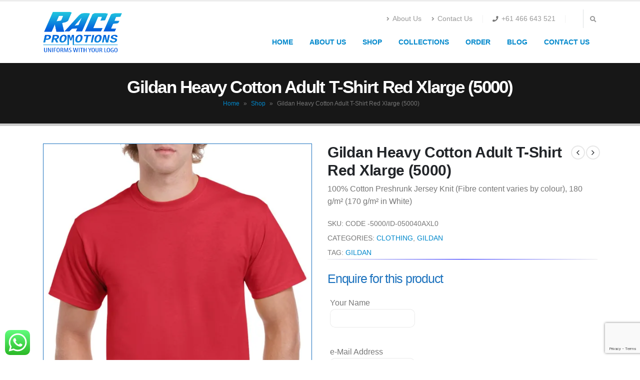

--- FILE ---
content_type: text/html; charset=UTF-8
request_url: https://www.promotionwear.com.au/product/gildan-heavy-cotton-adult-t-shirt-red-xlarge/
body_size: 20835
content:
	<!DOCTYPE html>
	<html lang="en-AU" prefix="og: http://ogp.me/ns# fb: http://ogp.me/ns/fb#">
	<head>
		<meta http-equiv="X-UA-Compatible" content="IE=edge" />
		<meta http-equiv="Content-Type" content="text/html; charset=UTF-8" />
		<meta name="viewport" content="width=device-width, initial-scale=1, minimum-scale=1" />

		<link rel="profile" href="https://gmpg.org/xfn/11" />
		<link rel="pingback" href="https://www.promotionwear.com.au/xmlrpc.php" />
		<meta name='robots' content='index, follow, max-image-preview:large, max-snippet:-1, max-video-preview:-1' />
	<style>img:is([sizes="auto" i], [sizes^="auto," i]) { contain-intrinsic-size: 3000px 1500px }</style>
	<script>window._wca = window._wca || [];</script>
<!-- Jetpack Site Verification Tags -->
<meta name="google-site-verification" content="4VGbH7XkvKKwnUvI-SwpDYKaT7ly_7qPrg5fKyDjBis" />

	<!-- This site is optimized with the Yoast SEO plugin v20.11 - https://yoast.com/wordpress/plugins/seo/ -->
	<title>Best Quality and Cheapest Gildan Heavy Cotton Adult T-Shirt Red Xlarge (5000) from Race Promotions. For Instant Enquiries - Call us @ +61 466 643 521</title>
	<meta name="description" content="Find premium Gildan Heavy Cotton Adult T-Shirt Red Xlarge (5000) at Race Promotions. Our detailed images showcase the quality and functionality of each garment. Unite your team with our high-performance apparel and elevate your style." />
	<link rel="canonical" href="https://www.promotionwear.com.au/product/gildan-heavy-cotton-adult-t-shirt-red-xlarge/" />
	<meta property="og:locale" content="en_US" />
	<meta property="og:type" content="article" />
	<meta property="og:title" content="Best Quality and Cheapest Gildan Heavy Cotton Adult T-Shirt Red Xlarge (5000) from Race Promotions. For Instant Enquiries - Call us @ +61 466 643 521" />
	<meta property="og:description" content="Find premium Gildan Heavy Cotton Adult T-Shirt Red Xlarge (5000) at Race Promotions. Our detailed images showcase the quality and functionality of each garment. Unite your team with our high-performance apparel and elevate your style." />
	<meta property="og:url" content="https://www.promotionwear.com.au/product/gildan-heavy-cotton-adult-t-shirt-red-xlarge/" />
	<meta property="og:site_name" content="Race Promotions" />
	<meta property="article:publisher" content="https://www.facebook.com/promotionwear/" />
	<meta property="article:modified_time" content="2020-06-02T11:21:38+00:00" />
	<meta property="og:image" content="https://www.promotionwear.com.au/wp-content/uploads/2019/08/5000-040-Alternate1_lrg-1.jpg" />
	<meta property="og:image:width" content="1268" />
	<meta property="og:image:height" content="1585" />
	<meta property="og:image:type" content="image/jpeg" />
	<meta name="twitter:card" content="summary_large_image" />
	<meta name="twitter:site" content="@WearPromotion" />
	<script type="application/ld+json" class="yoast-schema-graph">{"@context":"https://schema.org","@graph":[{"@type":"WebPage","@id":"https://www.promotionwear.com.au/product/gildan-heavy-cotton-adult-t-shirt-red-xlarge/","url":"https://www.promotionwear.com.au/product/gildan-heavy-cotton-adult-t-shirt-red-xlarge/","name":"Best Quality and Cheapest Gildan Heavy Cotton Adult T-Shirt Red Xlarge (5000) from Race Promotions. For Instant Enquiries - Call us @ +61 466 643 521","isPartOf":{"@id":"https://www.promotionwear.com.au/#website"},"primaryImageOfPage":{"@id":"https://www.promotionwear.com.au/product/gildan-heavy-cotton-adult-t-shirt-red-xlarge/#primaryimage"},"image":{"@id":"https://www.promotionwear.com.au/product/gildan-heavy-cotton-adult-t-shirt-red-xlarge/#primaryimage"},"thumbnailUrl":"https://i0.wp.com/www.promotionwear.com.au/wp-content/uploads/2019/08/5000-040-Alternate1_lrg-1.jpg?fit=1268%2C1585&ssl=1","datePublished":"2019-07-03T07:22:33+00:00","dateModified":"2020-06-02T11:21:38+00:00","description":"Find premium Gildan Heavy Cotton Adult T-Shirt Red Xlarge (5000) at Race Promotions. Our detailed images showcase the quality and functionality of each garment. Unite your team with our high-performance apparel and elevate your style.","breadcrumb":{"@id":"https://www.promotionwear.com.au/product/gildan-heavy-cotton-adult-t-shirt-red-xlarge/#breadcrumb"},"inLanguage":"en-AU","potentialAction":[{"@type":"ReadAction","target":["https://www.promotionwear.com.au/product/gildan-heavy-cotton-adult-t-shirt-red-xlarge/"]}]},{"@type":"ImageObject","inLanguage":"en-AU","@id":"https://www.promotionwear.com.au/product/gildan-heavy-cotton-adult-t-shirt-red-xlarge/#primaryimage","url":"https://i0.wp.com/www.promotionwear.com.au/wp-content/uploads/2019/08/5000-040-Alternate1_lrg-1.jpg?fit=1268%2C1585&ssl=1","contentUrl":"https://i0.wp.com/www.promotionwear.com.au/wp-content/uploads/2019/08/5000-040-Alternate1_lrg-1.jpg?fit=1268%2C1585&ssl=1","width":1268,"height":1585},{"@type":"BreadcrumbList","@id":"https://www.promotionwear.com.au/product/gildan-heavy-cotton-adult-t-shirt-red-xlarge/#breadcrumb","itemListElement":[{"@type":"ListItem","position":1,"name":"Home","item":"https://www.promotionwear.com.au/"},{"@type":"ListItem","position":2,"name":"Shop","item":"https://www.promotionwear.com.au/shop/"},{"@type":"ListItem","position":3,"name":"Gildan Heavy Cotton Adult T-Shirt Red Xlarge (5000)"}]},{"@type":"WebSite","@id":"https://www.promotionwear.com.au/#website","url":"https://www.promotionwear.com.au/","name":"Promotion Wear","description":"Uniforms With Your Logo","publisher":{"@id":"https://www.promotionwear.com.au/#organization"},"alternateName":"Race Promotion Wear","potentialAction":[{"@type":"SearchAction","target":{"@type":"EntryPoint","urlTemplate":"https://www.promotionwear.com.au/?s={search_term_string}"},"query-input":"required name=search_term_string"}],"inLanguage":"en-AU"},{"@type":"Organization","@id":"https://www.promotionwear.com.au/#organization","name":"Promotion Wear","url":"https://www.promotionwear.com.au/","logo":{"@type":"ImageObject","inLanguage":"en-AU","@id":"https://www.promotionwear.com.au/#/schema/logo/image/","url":"https://www.promotionwear.com.au/wp-content/uploads/2018/11/logo-1-1-1.jpg","contentUrl":"https://www.promotionwear.com.au/wp-content/uploads/2018/11/logo-1-1-1.jpg","width":182,"height":97,"caption":"Promotion Wear"},"image":{"@id":"https://www.promotionwear.com.au/#/schema/logo/image/"},"sameAs":["https://www.facebook.com/promotionwear/","https://twitter.com/WearPromotion","https://www.instagram.com/promotionwear/"]}]}</script>
	<!-- / Yoast SEO plugin. -->


<link rel='dns-prefetch' href='//stats.wp.com' />
<link rel='dns-prefetch' href='//i0.wp.com' />
<link rel='dns-prefetch' href='//c0.wp.com' />
<link rel="alternate" type="application/rss+xml" title="Race Promotions &raquo; Feed" href="https://www.promotionwear.com.au/feed/" />
<link rel="alternate" type="application/rss+xml" title="Race Promotions &raquo; Comments Feed" href="https://www.promotionwear.com.au/comments/feed/" />
<link rel="alternate" type="application/rss+xml" title="Race Promotions &raquo; Gildan Heavy Cotton Adult T-Shirt Red Xlarge (5000) Comments Feed" href="https://www.promotionwear.com.au/product/gildan-heavy-cotton-adult-t-shirt-red-xlarge/feed/" />
<link rel="alternate" type="application/rss+xml" title="Race Promotions &raquo; Stories Feed" href="https://www.promotionwear.com.au/web-stories/feed/">		<link rel="shortcut icon" href="//www.promotionwear.com.au/wp-content/uploads/2018/11/logo-1-1.jpg" type="image/x-icon" />
				<link rel="apple-touch-icon" href="" />
				<link rel="apple-touch-icon" sizes="120x120" href="" />
				<link rel="apple-touch-icon" sizes="76x76" href="" />
				<link rel="apple-touch-icon" sizes="152x152" href="" />
		<script>
window._wpemojiSettings = {"baseUrl":"https:\/\/s.w.org\/images\/core\/emoji\/16.0.1\/72x72\/","ext":".png","svgUrl":"https:\/\/s.w.org\/images\/core\/emoji\/16.0.1\/svg\/","svgExt":".svg","source":{"concatemoji":"https:\/\/www.promotionwear.com.au\/wp-includes\/js\/wp-emoji-release.min.js?ver=6.8.3"}};
/*! This file is auto-generated */
!function(s,n){var o,i,e;function c(e){try{var t={supportTests:e,timestamp:(new Date).valueOf()};sessionStorage.setItem(o,JSON.stringify(t))}catch(e){}}function p(e,t,n){e.clearRect(0,0,e.canvas.width,e.canvas.height),e.fillText(t,0,0);var t=new Uint32Array(e.getImageData(0,0,e.canvas.width,e.canvas.height).data),a=(e.clearRect(0,0,e.canvas.width,e.canvas.height),e.fillText(n,0,0),new Uint32Array(e.getImageData(0,0,e.canvas.width,e.canvas.height).data));return t.every(function(e,t){return e===a[t]})}function u(e,t){e.clearRect(0,0,e.canvas.width,e.canvas.height),e.fillText(t,0,0);for(var n=e.getImageData(16,16,1,1),a=0;a<n.data.length;a++)if(0!==n.data[a])return!1;return!0}function f(e,t,n,a){switch(t){case"flag":return n(e,"\ud83c\udff3\ufe0f\u200d\u26a7\ufe0f","\ud83c\udff3\ufe0f\u200b\u26a7\ufe0f")?!1:!n(e,"\ud83c\udde8\ud83c\uddf6","\ud83c\udde8\u200b\ud83c\uddf6")&&!n(e,"\ud83c\udff4\udb40\udc67\udb40\udc62\udb40\udc65\udb40\udc6e\udb40\udc67\udb40\udc7f","\ud83c\udff4\u200b\udb40\udc67\u200b\udb40\udc62\u200b\udb40\udc65\u200b\udb40\udc6e\u200b\udb40\udc67\u200b\udb40\udc7f");case"emoji":return!a(e,"\ud83e\udedf")}return!1}function g(e,t,n,a){var r="undefined"!=typeof WorkerGlobalScope&&self instanceof WorkerGlobalScope?new OffscreenCanvas(300,150):s.createElement("canvas"),o=r.getContext("2d",{willReadFrequently:!0}),i=(o.textBaseline="top",o.font="600 32px Arial",{});return e.forEach(function(e){i[e]=t(o,e,n,a)}),i}function t(e){var t=s.createElement("script");t.src=e,t.defer=!0,s.head.appendChild(t)}"undefined"!=typeof Promise&&(o="wpEmojiSettingsSupports",i=["flag","emoji"],n.supports={everything:!0,everythingExceptFlag:!0},e=new Promise(function(e){s.addEventListener("DOMContentLoaded",e,{once:!0})}),new Promise(function(t){var n=function(){try{var e=JSON.parse(sessionStorage.getItem(o));if("object"==typeof e&&"number"==typeof e.timestamp&&(new Date).valueOf()<e.timestamp+604800&&"object"==typeof e.supportTests)return e.supportTests}catch(e){}return null}();if(!n){if("undefined"!=typeof Worker&&"undefined"!=typeof OffscreenCanvas&&"undefined"!=typeof URL&&URL.createObjectURL&&"undefined"!=typeof Blob)try{var e="postMessage("+g.toString()+"("+[JSON.stringify(i),f.toString(),p.toString(),u.toString()].join(",")+"));",a=new Blob([e],{type:"text/javascript"}),r=new Worker(URL.createObjectURL(a),{name:"wpTestEmojiSupports"});return void(r.onmessage=function(e){c(n=e.data),r.terminate(),t(n)})}catch(e){}c(n=g(i,f,p,u))}t(n)}).then(function(e){for(var t in e)n.supports[t]=e[t],n.supports.everything=n.supports.everything&&n.supports[t],"flag"!==t&&(n.supports.everythingExceptFlag=n.supports.everythingExceptFlag&&n.supports[t]);n.supports.everythingExceptFlag=n.supports.everythingExceptFlag&&!n.supports.flag,n.DOMReady=!1,n.readyCallback=function(){n.DOMReady=!0}}).then(function(){return e}).then(function(){var e;n.supports.everything||(n.readyCallback(),(e=n.source||{}).concatemoji?t(e.concatemoji):e.wpemoji&&e.twemoji&&(t(e.twemoji),t(e.wpemoji)))}))}((window,document),window._wpemojiSettings);
</script>
<link rel='stylesheet' id='ht_ctc_main_css-css' href='https://www.promotionwear.com.au/wp-content/plugins/click-to-chat-for-whatsapp/new/inc/assets/css/main.css?ver=4.31' media='all' />
<style id='wp-emoji-styles-inline-css'>

	img.wp-smiley, img.emoji {
		display: inline !important;
		border: none !important;
		box-shadow: none !important;
		height: 1em !important;
		width: 1em !important;
		margin: 0 0.07em !important;
		vertical-align: -0.1em !important;
		background: none !important;
		padding: 0 !important;
	}
</style>
<link rel='stylesheet' id='wp-block-library-css' href='https://c0.wp.com/c/6.8.3/wp-includes/css/dist/block-library/style.min.css' media='all' />
<style id='wp-block-library-theme-inline-css'>
.wp-block-audio :where(figcaption){color:#555;font-size:13px;text-align:center}.is-dark-theme .wp-block-audio :where(figcaption){color:#ffffffa6}.wp-block-audio{margin:0 0 1em}.wp-block-code{border:1px solid #ccc;border-radius:4px;font-family:Menlo,Consolas,monaco,monospace;padding:.8em 1em}.wp-block-embed :where(figcaption){color:#555;font-size:13px;text-align:center}.is-dark-theme .wp-block-embed :where(figcaption){color:#ffffffa6}.wp-block-embed{margin:0 0 1em}.blocks-gallery-caption{color:#555;font-size:13px;text-align:center}.is-dark-theme .blocks-gallery-caption{color:#ffffffa6}:root :where(.wp-block-image figcaption){color:#555;font-size:13px;text-align:center}.is-dark-theme :root :where(.wp-block-image figcaption){color:#ffffffa6}.wp-block-image{margin:0 0 1em}.wp-block-pullquote{border-bottom:4px solid;border-top:4px solid;color:currentColor;margin-bottom:1.75em}.wp-block-pullquote cite,.wp-block-pullquote footer,.wp-block-pullquote__citation{color:currentColor;font-size:.8125em;font-style:normal;text-transform:uppercase}.wp-block-quote{border-left:.25em solid;margin:0 0 1.75em;padding-left:1em}.wp-block-quote cite,.wp-block-quote footer{color:currentColor;font-size:.8125em;font-style:normal;position:relative}.wp-block-quote:where(.has-text-align-right){border-left:none;border-right:.25em solid;padding-left:0;padding-right:1em}.wp-block-quote:where(.has-text-align-center){border:none;padding-left:0}.wp-block-quote.is-large,.wp-block-quote.is-style-large,.wp-block-quote:where(.is-style-plain){border:none}.wp-block-search .wp-block-search__label{font-weight:700}.wp-block-search__button{border:1px solid #ccc;padding:.375em .625em}:where(.wp-block-group.has-background){padding:1.25em 2.375em}.wp-block-separator.has-css-opacity{opacity:.4}.wp-block-separator{border:none;border-bottom:2px solid;margin-left:auto;margin-right:auto}.wp-block-separator.has-alpha-channel-opacity{opacity:1}.wp-block-separator:not(.is-style-wide):not(.is-style-dots){width:100px}.wp-block-separator.has-background:not(.is-style-dots){border-bottom:none;height:1px}.wp-block-separator.has-background:not(.is-style-wide):not(.is-style-dots){height:2px}.wp-block-table{margin:0 0 1em}.wp-block-table td,.wp-block-table th{word-break:normal}.wp-block-table :where(figcaption){color:#555;font-size:13px;text-align:center}.is-dark-theme .wp-block-table :where(figcaption){color:#ffffffa6}.wp-block-video :where(figcaption){color:#555;font-size:13px;text-align:center}.is-dark-theme .wp-block-video :where(figcaption){color:#ffffffa6}.wp-block-video{margin:0 0 1em}:root :where(.wp-block-template-part.has-background){margin-bottom:0;margin-top:0;padding:1.25em 2.375em}
</style>
<style id='classic-theme-styles-inline-css'>
/*! This file is auto-generated */
.wp-block-button__link{color:#fff;background-color:#32373c;border-radius:9999px;box-shadow:none;text-decoration:none;padding:calc(.667em + 2px) calc(1.333em + 2px);font-size:1.125em}.wp-block-file__button{background:#32373c;color:#fff;text-decoration:none}
</style>
<link rel='stylesheet' id='mediaelement-css' href='https://c0.wp.com/c/6.8.3/wp-includes/js/mediaelement/mediaelementplayer-legacy.min.css' media='all' />
<link rel='stylesheet' id='wp-mediaelement-css' href='https://c0.wp.com/c/6.8.3/wp-includes/js/mediaelement/wp-mediaelement.min.css' media='all' />
<style id='jetpack-sharing-buttons-style-inline-css'>
.jetpack-sharing-buttons__services-list{display:flex;flex-direction:row;flex-wrap:wrap;gap:0;list-style-type:none;margin:5px;padding:0}.jetpack-sharing-buttons__services-list.has-small-icon-size{font-size:12px}.jetpack-sharing-buttons__services-list.has-normal-icon-size{font-size:16px}.jetpack-sharing-buttons__services-list.has-large-icon-size{font-size:24px}.jetpack-sharing-buttons__services-list.has-huge-icon-size{font-size:36px}@media print{.jetpack-sharing-buttons__services-list{display:none!important}}.editor-styles-wrapper .wp-block-jetpack-sharing-buttons{gap:0;padding-inline-start:0}ul.jetpack-sharing-buttons__services-list.has-background{padding:1.25em 2.375em}
</style>
<style id='global-styles-inline-css'>
:root{--wp--preset--aspect-ratio--square: 1;--wp--preset--aspect-ratio--4-3: 4/3;--wp--preset--aspect-ratio--3-4: 3/4;--wp--preset--aspect-ratio--3-2: 3/2;--wp--preset--aspect-ratio--2-3: 2/3;--wp--preset--aspect-ratio--16-9: 16/9;--wp--preset--aspect-ratio--9-16: 9/16;--wp--preset--color--black: #000000;--wp--preset--color--cyan-bluish-gray: #abb8c3;--wp--preset--color--white: #ffffff;--wp--preset--color--pale-pink: #f78da7;--wp--preset--color--vivid-red: #cf2e2e;--wp--preset--color--luminous-vivid-orange: #ff6900;--wp--preset--color--luminous-vivid-amber: #fcb900;--wp--preset--color--light-green-cyan: #7bdcb5;--wp--preset--color--vivid-green-cyan: #00d084;--wp--preset--color--pale-cyan-blue: #8ed1fc;--wp--preset--color--vivid-cyan-blue: #0693e3;--wp--preset--color--vivid-purple: #9b51e0;--wp--preset--color--primary: #0088cc;--wp--preset--color--secondary: #e36159;--wp--preset--color--tertiary: #2baab1;--wp--preset--color--quaternary: #383f48;--wp--preset--color--dark: #212529;--wp--preset--color--light: #ffffff;--wp--preset--gradient--vivid-cyan-blue-to-vivid-purple: linear-gradient(135deg,rgba(6,147,227,1) 0%,rgb(155,81,224) 100%);--wp--preset--gradient--light-green-cyan-to-vivid-green-cyan: linear-gradient(135deg,rgb(122,220,180) 0%,rgb(0,208,130) 100%);--wp--preset--gradient--luminous-vivid-amber-to-luminous-vivid-orange: linear-gradient(135deg,rgba(252,185,0,1) 0%,rgba(255,105,0,1) 100%);--wp--preset--gradient--luminous-vivid-orange-to-vivid-red: linear-gradient(135deg,rgba(255,105,0,1) 0%,rgb(207,46,46) 100%);--wp--preset--gradient--very-light-gray-to-cyan-bluish-gray: linear-gradient(135deg,rgb(238,238,238) 0%,rgb(169,184,195) 100%);--wp--preset--gradient--cool-to-warm-spectrum: linear-gradient(135deg,rgb(74,234,220) 0%,rgb(151,120,209) 20%,rgb(207,42,186) 40%,rgb(238,44,130) 60%,rgb(251,105,98) 80%,rgb(254,248,76) 100%);--wp--preset--gradient--blush-light-purple: linear-gradient(135deg,rgb(255,206,236) 0%,rgb(152,150,240) 100%);--wp--preset--gradient--blush-bordeaux: linear-gradient(135deg,rgb(254,205,165) 0%,rgb(254,45,45) 50%,rgb(107,0,62) 100%);--wp--preset--gradient--luminous-dusk: linear-gradient(135deg,rgb(255,203,112) 0%,rgb(199,81,192) 50%,rgb(65,88,208) 100%);--wp--preset--gradient--pale-ocean: linear-gradient(135deg,rgb(255,245,203) 0%,rgb(182,227,212) 50%,rgb(51,167,181) 100%);--wp--preset--gradient--electric-grass: linear-gradient(135deg,rgb(202,248,128) 0%,rgb(113,206,126) 100%);--wp--preset--gradient--midnight: linear-gradient(135deg,rgb(2,3,129) 0%,rgb(40,116,252) 100%);--wp--preset--font-size--small: 13px;--wp--preset--font-size--medium: 20px;--wp--preset--font-size--large: 36px;--wp--preset--font-size--x-large: 42px;--wp--preset--font-family--inter: "Inter", sans-serif;--wp--preset--font-family--cardo: Cardo;--wp--preset--spacing--20: 0.44rem;--wp--preset--spacing--30: 0.67rem;--wp--preset--spacing--40: 1rem;--wp--preset--spacing--50: 1.5rem;--wp--preset--spacing--60: 2.25rem;--wp--preset--spacing--70: 3.38rem;--wp--preset--spacing--80: 5.06rem;--wp--preset--shadow--natural: 6px 6px 9px rgba(0, 0, 0, 0.2);--wp--preset--shadow--deep: 12px 12px 50px rgba(0, 0, 0, 0.4);--wp--preset--shadow--sharp: 6px 6px 0px rgba(0, 0, 0, 0.2);--wp--preset--shadow--outlined: 6px 6px 0px -3px rgba(255, 255, 255, 1), 6px 6px rgba(0, 0, 0, 1);--wp--preset--shadow--crisp: 6px 6px 0px rgba(0, 0, 0, 1);}:where(.is-layout-flex){gap: 0.5em;}:where(.is-layout-grid){gap: 0.5em;}body .is-layout-flex{display: flex;}.is-layout-flex{flex-wrap: wrap;align-items: center;}.is-layout-flex > :is(*, div){margin: 0;}body .is-layout-grid{display: grid;}.is-layout-grid > :is(*, div){margin: 0;}:where(.wp-block-columns.is-layout-flex){gap: 2em;}:where(.wp-block-columns.is-layout-grid){gap: 2em;}:where(.wp-block-post-template.is-layout-flex){gap: 1.25em;}:where(.wp-block-post-template.is-layout-grid){gap: 1.25em;}.has-black-color{color: var(--wp--preset--color--black) !important;}.has-cyan-bluish-gray-color{color: var(--wp--preset--color--cyan-bluish-gray) !important;}.has-white-color{color: var(--wp--preset--color--white) !important;}.has-pale-pink-color{color: var(--wp--preset--color--pale-pink) !important;}.has-vivid-red-color{color: var(--wp--preset--color--vivid-red) !important;}.has-luminous-vivid-orange-color{color: var(--wp--preset--color--luminous-vivid-orange) !important;}.has-luminous-vivid-amber-color{color: var(--wp--preset--color--luminous-vivid-amber) !important;}.has-light-green-cyan-color{color: var(--wp--preset--color--light-green-cyan) !important;}.has-vivid-green-cyan-color{color: var(--wp--preset--color--vivid-green-cyan) !important;}.has-pale-cyan-blue-color{color: var(--wp--preset--color--pale-cyan-blue) !important;}.has-vivid-cyan-blue-color{color: var(--wp--preset--color--vivid-cyan-blue) !important;}.has-vivid-purple-color{color: var(--wp--preset--color--vivid-purple) !important;}.has-black-background-color{background-color: var(--wp--preset--color--black) !important;}.has-cyan-bluish-gray-background-color{background-color: var(--wp--preset--color--cyan-bluish-gray) !important;}.has-white-background-color{background-color: var(--wp--preset--color--white) !important;}.has-pale-pink-background-color{background-color: var(--wp--preset--color--pale-pink) !important;}.has-vivid-red-background-color{background-color: var(--wp--preset--color--vivid-red) !important;}.has-luminous-vivid-orange-background-color{background-color: var(--wp--preset--color--luminous-vivid-orange) !important;}.has-luminous-vivid-amber-background-color{background-color: var(--wp--preset--color--luminous-vivid-amber) !important;}.has-light-green-cyan-background-color{background-color: var(--wp--preset--color--light-green-cyan) !important;}.has-vivid-green-cyan-background-color{background-color: var(--wp--preset--color--vivid-green-cyan) !important;}.has-pale-cyan-blue-background-color{background-color: var(--wp--preset--color--pale-cyan-blue) !important;}.has-vivid-cyan-blue-background-color{background-color: var(--wp--preset--color--vivid-cyan-blue) !important;}.has-vivid-purple-background-color{background-color: var(--wp--preset--color--vivid-purple) !important;}.has-black-border-color{border-color: var(--wp--preset--color--black) !important;}.has-cyan-bluish-gray-border-color{border-color: var(--wp--preset--color--cyan-bluish-gray) !important;}.has-white-border-color{border-color: var(--wp--preset--color--white) !important;}.has-pale-pink-border-color{border-color: var(--wp--preset--color--pale-pink) !important;}.has-vivid-red-border-color{border-color: var(--wp--preset--color--vivid-red) !important;}.has-luminous-vivid-orange-border-color{border-color: var(--wp--preset--color--luminous-vivid-orange) !important;}.has-luminous-vivid-amber-border-color{border-color: var(--wp--preset--color--luminous-vivid-amber) !important;}.has-light-green-cyan-border-color{border-color: var(--wp--preset--color--light-green-cyan) !important;}.has-vivid-green-cyan-border-color{border-color: var(--wp--preset--color--vivid-green-cyan) !important;}.has-pale-cyan-blue-border-color{border-color: var(--wp--preset--color--pale-cyan-blue) !important;}.has-vivid-cyan-blue-border-color{border-color: var(--wp--preset--color--vivid-cyan-blue) !important;}.has-vivid-purple-border-color{border-color: var(--wp--preset--color--vivid-purple) !important;}.has-vivid-cyan-blue-to-vivid-purple-gradient-background{background: var(--wp--preset--gradient--vivid-cyan-blue-to-vivid-purple) !important;}.has-light-green-cyan-to-vivid-green-cyan-gradient-background{background: var(--wp--preset--gradient--light-green-cyan-to-vivid-green-cyan) !important;}.has-luminous-vivid-amber-to-luminous-vivid-orange-gradient-background{background: var(--wp--preset--gradient--luminous-vivid-amber-to-luminous-vivid-orange) !important;}.has-luminous-vivid-orange-to-vivid-red-gradient-background{background: var(--wp--preset--gradient--luminous-vivid-orange-to-vivid-red) !important;}.has-very-light-gray-to-cyan-bluish-gray-gradient-background{background: var(--wp--preset--gradient--very-light-gray-to-cyan-bluish-gray) !important;}.has-cool-to-warm-spectrum-gradient-background{background: var(--wp--preset--gradient--cool-to-warm-spectrum) !important;}.has-blush-light-purple-gradient-background{background: var(--wp--preset--gradient--blush-light-purple) !important;}.has-blush-bordeaux-gradient-background{background: var(--wp--preset--gradient--blush-bordeaux) !important;}.has-luminous-dusk-gradient-background{background: var(--wp--preset--gradient--luminous-dusk) !important;}.has-pale-ocean-gradient-background{background: var(--wp--preset--gradient--pale-ocean) !important;}.has-electric-grass-gradient-background{background: var(--wp--preset--gradient--electric-grass) !important;}.has-midnight-gradient-background{background: var(--wp--preset--gradient--midnight) !important;}.has-small-font-size{font-size: var(--wp--preset--font-size--small) !important;}.has-medium-font-size{font-size: var(--wp--preset--font-size--medium) !important;}.has-large-font-size{font-size: var(--wp--preset--font-size--large) !important;}.has-x-large-font-size{font-size: var(--wp--preset--font-size--x-large) !important;}
:where(.wp-block-post-template.is-layout-flex){gap: 1.25em;}:where(.wp-block-post-template.is-layout-grid){gap: 1.25em;}
:where(.wp-block-columns.is-layout-flex){gap: 2em;}:where(.wp-block-columns.is-layout-grid){gap: 2em;}
:root :where(.wp-block-pullquote){font-size: 1.5em;line-height: 1.6;}
</style>
<link rel='stylesheet' id='contact-form-7-css' href='https://www.promotionwear.com.au/wp-content/plugins/contact-form-7/includes/css/styles.css?ver=5.9.8' media='all' />
<style id='woocommerce-inline-inline-css'>
.woocommerce form .form-row .required { visibility: visible; }
</style>
<link rel='stylesheet' id='porto-css-vars-css' href='https://www.promotionwear.com.au/wp-content/uploads/porto_styles/theme_css_vars.css?ver=6.6.0' media='all' />
<link rel='stylesheet' id='js_composer_front-css' href='https://www.promotionwear.com.au/wp-content/plugins/js_composer/assets/css/js_composer.min.css?ver=6.9.0' media='all' />
<link rel='stylesheet' id='bootstrap-css' href='https://www.promotionwear.com.au/wp-content/uploads/porto_styles/bootstrap.css?ver=6.6.0' media='all' />
<link rel='stylesheet' id='porto-plugins-css' href='https://www.promotionwear.com.au/wp-content/themes/porto/css/plugins.css?ver=6.6.0' media='all' />
<link rel='stylesheet' id='porto-theme-css' href='https://www.promotionwear.com.au/wp-content/themes/porto/css/theme.css?ver=6.6.0' media='all' />
<link rel='stylesheet' id='porto-shortcodes-css' href='https://www.promotionwear.com.au/wp-content/themes/porto/css/shortcodes.css?ver=6.6.0' media='all' />
<link rel='stylesheet' id='porto-theme-shop-css' href='https://www.promotionwear.com.au/wp-content/themes/porto/css/theme_shop.css?ver=6.6.0' media='all' />
<link rel='stylesheet' id='porto-theme-wpb-css' href='https://www.promotionwear.com.au/wp-content/themes/porto/css/theme_wpb.css?ver=6.6.0' media='all' />
<link rel='stylesheet' id='porto-dynamic-style-css' href='https://www.promotionwear.com.au/wp-content/uploads/porto_styles/dynamic_style.css?ver=6.6.0' media='all' />
<link rel='stylesheet' id='porto-type-builder-css' href='https://www.promotionwear.com.au/wp-content/plugins/porto-functionality/builders/assets/type-builder.css?ver=2.6.0' media='all' />
<link rel='stylesheet' id='porto-sp-layout-css' href='https://www.promotionwear.com.au/wp-content/themes/porto/css/theme/shop/single-product/builder.css?ver=6.6.0' media='all' />
<link rel='stylesheet' id='porto-style-css' href='https://www.promotionwear.com.au/wp-content/themes/porto/style.css?ver=6.6.0' media='all' />
<style id='porto-style-inline-css'>
.side-header-narrow-bar-logo{max-width:160px}#header,.sticky-header .header-main.sticky{border-top:3px solid #ededed}@media (min-width:992px){}.page-top .product-nav{position:static;height:auto;margin-top:0}.page-top .product-nav .product-prev,.page-top .product-nav .product-next{float:none;position:absolute;height:30px;top:50%;bottom:50%;margin-top:-15px}.page-top .product-nav .product-prev{right:10px}.page-top .product-nav .product-next{left:10px}.page-top .product-nav .product-next .product-popup{right:auto;left:0}.page-top .product-nav .product-next .product-popup:before{right:auto;left:6px}.page-top .sort-source{position:static;text-align:center;margin-top:5px;border-width:0}.page-top ul.breadcrumb{-ms-flex-pack:center;justify-content:center}.page-top .page-title{font-weight:700}.product-images .img-thumbnail .inner,.product-images .img-thumbnail .inner img{-webkit-transform:none;transform:none}.sticky-product{position:fixed;top:0;left:0;width:100%;z-index:100;background-color:#fff;box-shadow:0 3px 5px rgba(0,0,0,0.08);padding:15px 0}.sticky-product.pos-bottom{top:auto;bottom:0;box-shadow:0 -3px 5px rgba(0,0,0,0.08)}.sticky-product .container{display:-ms-flexbox;display:flex;-ms-flex-align:center;align-items:center;-ms-flex-wrap:wrap;flex-wrap:wrap}.sticky-product .sticky-image{max-width:60px;margin-right:15px}.sticky-product .add-to-cart{-ms-flex:1;flex:1;text-align:right;margin-top:5px}.sticky-product .product-name{font-size:16px;font-weight:600;line-height:inherit;margin-bottom:0}.sticky-product .sticky-detail{line-height:1.5;display:-ms-flexbox;display:flex}.sticky-product .star-rating{margin:5px 15px;font-size:1em}.sticky-product .availability{padding-top:2px}.sticky-product .sticky-detail .price{font-family:Arial,Helvetica,sans-serif,Arial,Helvetica,sans-serif,sans-serif;font-weight:400;margin-bottom:0;font-size:1.3em;line-height:1.5}@media (max-width:992px){.sticky-product .container{padding-left:var(--porto-grid-gutter-width);padding-right:var(--porto-grid-gutter-width)}}@media (max-width:767px){.sticky-product{display:none}}
</style>
<link rel='stylesheet' id='styles-child-css' href='https://www.promotionwear.com.au/wp-content/themes/porto-child/style.css?ver=6.8.3' media='all' />
<link rel='stylesheet' id='jetpack_css-css' href='https://c0.wp.com/p/jetpack/13.8/css/jetpack.css' media='all' />
<script id="jetpack_related-posts-js-extra">
var related_posts_js_options = {"post_heading":"h4"};
</script>
<script src="https://c0.wp.com/p/jetpack/13.8/_inc/build/related-posts/related-posts.min.js" id="jetpack_related-posts-js"></script>
<script src="https://c0.wp.com/c/6.8.3/wp-includes/js/jquery/jquery.min.js" id="jquery-core-js"></script>
<script src="https://c0.wp.com/c/6.8.3/wp-includes/js/jquery/jquery-migrate.min.js" id="jquery-migrate-js"></script>
<script src="https://c0.wp.com/p/woocommerce/9.2.3/assets/js/jquery-blockui/jquery.blockUI.min.js" id="jquery-blockui-js" data-wp-strategy="defer"></script>
<script id="wc-add-to-cart-js-extra">
var wc_add_to_cart_params = {"ajax_url":"\/wp-admin\/admin-ajax.php","wc_ajax_url":"\/?wc-ajax=%%endpoint%%","i18n_view_cart":"View cart","cart_url":"https:\/\/www.promotionwear.com.au\/cart\/","is_cart":"","cart_redirect_after_add":"no"};
</script>
<script src="https://c0.wp.com/p/woocommerce/9.2.3/assets/js/frontend/add-to-cart.min.js" id="wc-add-to-cart-js" data-wp-strategy="defer"></script>
<script id="wc-single-product-js-extra">
var wc_single_product_params = {"i18n_required_rating_text":"Please select a rating","review_rating_required":"yes","flexslider":{"rtl":false,"animation":"slide","smoothHeight":true,"directionNav":false,"controlNav":"thumbnails","slideshow":false,"animationSpeed":500,"animationLoop":false,"allowOneSlide":false},"zoom_enabled":"","zoom_options":[],"photoswipe_enabled":"","photoswipe_options":{"shareEl":false,"closeOnScroll":false,"history":false,"hideAnimationDuration":0,"showAnimationDuration":0},"flexslider_enabled":""};
</script>
<script src="https://c0.wp.com/p/woocommerce/9.2.3/assets/js/frontend/single-product.min.js" id="wc-single-product-js" defer data-wp-strategy="defer"></script>
<script src="https://c0.wp.com/p/woocommerce/9.2.3/assets/js/js-cookie/js.cookie.min.js" id="js-cookie-js" defer data-wp-strategy="defer"></script>
<script id="woocommerce-js-extra">
var woocommerce_params = {"ajax_url":"\/wp-admin\/admin-ajax.php","wc_ajax_url":"\/?wc-ajax=%%endpoint%%"};
</script>
<script src="https://c0.wp.com/p/woocommerce/9.2.3/assets/js/frontend/woocommerce.min.js" id="woocommerce-js" defer data-wp-strategy="defer"></script>
<script src="https://www.promotionwear.com.au/wp-content/plugins/js_composer/assets/js/vendors/woocommerce-add-to-cart.js?ver=6.9.0" id="vc_woocommerce-add-to-cart-js-js"></script>
<script src="https://stats.wp.com/s-202550.js" id="woocommerce-analytics-js" defer data-wp-strategy="defer"></script>
<link rel="https://api.w.org/" href="https://www.promotionwear.com.au/wp-json/" /><link rel="alternate" title="JSON" type="application/json" href="https://www.promotionwear.com.au/wp-json/wp/v2/product/6901" /><link rel="EditURI" type="application/rsd+xml" title="RSD" href="https://www.promotionwear.com.au/xmlrpc.php?rsd" />
<meta name="generator" content="WordPress 6.8.3" />
<meta name="generator" content="WooCommerce 9.2.3" />
<link rel='shortlink' href='https://www.promotionwear.com.au/?p=6901' />
<link rel="alternate" title="oEmbed (JSON)" type="application/json+oembed" href="https://www.promotionwear.com.au/wp-json/oembed/1.0/embed?url=https%3A%2F%2Fwww.promotionwear.com.au%2Fproduct%2Fgildan-heavy-cotton-adult-t-shirt-red-xlarge%2F" />
<link rel="alternate" title="oEmbed (XML)" type="text/xml+oembed" href="https://www.promotionwear.com.au/wp-json/oembed/1.0/embed?url=https%3A%2F%2Fwww.promotionwear.com.au%2Fproduct%2Fgildan-heavy-cotton-adult-t-shirt-red-xlarge%2F&#038;format=xml" />
	<style>img#wpstats{display:none}</style>
				<script type="text/javascript">
		WebFontConfig = {
			google: { families: [ 'Arial%2C+Helvetica%2C+sans-serif:400,500,600,700,800','%27Times+New+Roman%27%2C+Times%2Cserif:400,500,600,700,800','Georgia%2C+serif:400,700','Open+Sans:400,600,700' ] }
		};
		(function(d) {
			var wf = d.createElement('script'), s = d.scripts[0];
			wf.src = 'https://www.promotionwear.com.au/wp-content/themes/porto/js/libs/webfont.js';
			wf.async = true;
			s.parentNode.insertBefore(wf, s);
		})(document);</script>
			<noscript><style>.woocommerce-product-gallery{ opacity: 1 !important; }</style></noscript>
	<meta name="generator" content="Powered by WPBakery Page Builder - drag and drop page builder for WordPress."/>
<style class='wp-fonts-local'>
@font-face{font-family:Inter;font-style:normal;font-weight:300 900;font-display:fallback;src:url('https://www.promotionwear.com.au/wp-content/plugins/woocommerce/assets/fonts/Inter-VariableFont_slnt,wght.woff2') format('woff2');font-stretch:normal;}
@font-face{font-family:Cardo;font-style:normal;font-weight:400;font-display:fallback;src:url('https://www.promotionwear.com.au/wp-content/plugins/woocommerce/assets/fonts/cardo_normal_400.woff2') format('woff2');}
</style>
<noscript><style> .wpb_animate_when_almost_visible { opacity: 1; }</style></noscript>	</head>
	<body data-rsssl=1 class="wp-singular product-template-default single single-product postid-6901 wp-embed-responsive wp-theme-porto wp-child-theme-porto-child theme-porto woocommerce woocommerce-page woocommerce-no-js porto-breadcrumbs-bb full blog-1 wpb-js-composer js-comp-ver-6.9.0 vc_responsive">

	<div class="page-wrapper"><!-- page wrapper -->
		
											<!-- header wrapper -->
				<div class="header-wrapper">
										<header id="header" class="header-corporate header-10">
	
	<div class="header-main header-body" style="top: 0px;">
		<div class="header-container container">
			<div class="header-left">
						<div class="logo">
		<a href="https://www.promotionwear.com.au/" title="Race Promotions - Uniforms With Your Logo"  rel="home">
		<img class="img-responsive standard-logo retina-logo" width="160" height="100" src="//www.promotionwear.com.au/wp-content/uploads/2019/09/Race-Promotions-Logo.png" alt="Race Promotions" />	</a>
			</div>
					</div>

			<div class="header-right">
				<div class="header-right-top">
					<div class="header-contact"><ul class="nav nav-pills nav-top">
	<li class="d-none d-sm-block">
		<a href="https://www.promotionwear.com.au/about-us/" target="_blank"><i class="fas fa-angle-right"></i>About Us</a> 
	</li>
	<li class="d-none d-sm-block">
		<a href="https://www.promotionwear.com.au/contact-us/" target="_blank"><i class="fas fa-angle-right"></i>Contact Us</a> 
	</li>
	<li class="phone nav-item-left-border nav-item-right-border">
		<span><i class="fas fa-phone"></i><a href="0466643521">+61 466 643 521</a></span>
	</li>
</ul>
</div><div class="searchform-popup search-popup"><a class="search-toggle" aria-label="Search Toggle" href="#"><i class="fas fa-search"></i><span class="search-text">Search</span></a>	<form action="https://www.promotionwear.com.au/" method="get"
		class="searchform">
		<div class="searchform-fields">
			<span class="text"><input name="s" type="text" value="" placeholder="Search&hellip;" autocomplete="off" /></span>
						<span class="button-wrap">
							<button class="btn btn-special" title="Search" type="submit"><i class="fas fa-search"></i></button>
						</span>
		</div>
				<div class="live-search-list"></div>
			</form>
	</div>				</div>
				<div class="header-right-bottom">
					<div id="main-menu">
						<ul id="menu-primary-menu" class="main-menu mega-menu"><li id="nav-menu-item-73" class="menu-item menu-item-type-post_type menu-item-object-page menu-item-home narrow"><a href="https://www.promotionwear.com.au/">HOME</a></li>
<li id="nav-menu-item-31" class="menu-item menu-item-type-post_type menu-item-object-page narrow"><a href="https://www.promotionwear.com.au/about-us/">ABOUT US</a></li>
<li id="nav-menu-item-456" class="menu-item menu-item-type-post_type menu-item-object-page current_page_parent narrow"><a href="https://www.promotionwear.com.au/shop/">SHOP</a></li>
<li id="nav-menu-item-36" class="menu-item menu-item-type-post_type menu-item-object-page menu-item-has-children has-sub narrow"><a href="https://www.promotionwear.com.au/promotions-products/">COLLECTIONS</a>
<div class="popup"><div class="inner" style=""><ul class="sub-menu">
	<li id="nav-menu-item-13067" class="menu-item menu-item-type-taxonomy menu-item-object-product_cat current-product-ancestor current-menu-parent current-product-parent menu-item-has-children active sub" data-cols="1"><a href="https://www.promotionwear.com.au/product-category/gildan/">GILDAN</a>
	<ul class="sub-menu">
		<li id="nav-menu-item-34623" class="menu-item menu-item-type-taxonomy menu-item-object-product_cat"><a href="https://www.promotionwear.com.au/product-category/gildan/alstyle-apparel/">Alstyle™ Apparel</a></li>
		<li id="nav-menu-item-34624" class="menu-item menu-item-type-taxonomy menu-item-object-product_cat"><a href="https://www.promotionwear.com.au/product-category/gildan/american-apparel/">American Apparel®</a></li>
		<li id="nav-menu-item-34625" class="menu-item menu-item-type-taxonomy menu-item-object-product_cat"><a href="https://www.promotionwear.com.au/product-category/gildan/anvil-by-gildan/">ANVIL by Gildan</a></li>
		<li id="nav-menu-item-34990" class="menu-item menu-item-type-taxonomy menu-item-object-product_cat"><a href="https://www.promotionwear.com.au/product-category/gildan/comfort-colors-gildan/">Comfort Colors™</a></li>
	</ul>
</li>
	<li id="nav-menu-item-17009" class="menu-item menu-item-type-taxonomy menu-item-object-product_cat" data-cols="1"><a href="https://www.promotionwear.com.au/product-category/winning-spirit/">WINNING SPIRIT</a></li>
	<li id="nav-menu-item-34608" class="menu-item menu-item-type-taxonomy menu-item-object-product_cat" data-cols="1"><a href="https://www.promotionwear.com.au/product-category/headwear-australia/">HEADWEAR AUSTRALIA</a></li>
	<li id="nav-menu-item-35277" class="menu-item menu-item-type-taxonomy menu-item-object-product_cat" data-cols="1"><a href="https://www.promotionwear.com.au/product-category/identitee/">Identitee</a></li>
</ul></div></div>
</li>
<li id="nav-menu-item-34598" class="menu-item menu-item-type-post_type menu-item-object-page narrow"><a href="https://www.promotionwear.com.au/order/">ORDER</a></li>
<li id="nav-menu-item-33" class="menu-item menu-item-type-post_type menu-item-object-page narrow"><a href="https://www.promotionwear.com.au/blog/">BLOG</a></li>
<li id="nav-menu-item-34" class="menu-item menu-item-type-post_type menu-item-object-page narrow"><a href="https://www.promotionwear.com.au/contact-us/">CONTACT US</a></li>
</ul>					</div>
					
					<a class="mobile-toggle" href="#" aria-label="Mobile Menu"><i class="fas fa-bars"></i></a>
				</div>

				
			</div>
		</div>

		
<div id="nav-panel">
	<div class="container">
		<div class="mobile-nav-wrap">
		<div class="menu-wrap"><ul id="menu-primary-menu-1" class="mobile-menu accordion-menu"><li id="accordion-menu-item-73" class="menu-item menu-item-type-post_type menu-item-object-page menu-item-home"><a href="https://www.promotionwear.com.au/">HOME</a></li>
<li id="accordion-menu-item-31" class="menu-item menu-item-type-post_type menu-item-object-page"><a href="https://www.promotionwear.com.au/about-us/">ABOUT US</a></li>
<li id="accordion-menu-item-456" class="menu-item menu-item-type-post_type menu-item-object-page current_page_parent"><a href="https://www.promotionwear.com.au/shop/">SHOP</a></li>
<li id="accordion-menu-item-36" class="menu-item menu-item-type-post_type menu-item-object-page menu-item-has-children has-sub"><a href="https://www.promotionwear.com.au/promotions-products/">COLLECTIONS</a>
<span class="arrow"></span><ul class="sub-menu">
	<li id="accordion-menu-item-13067" class="menu-item menu-item-type-taxonomy menu-item-object-product_cat current-product-ancestor current-menu-parent current-product-parent menu-item-has-children active has-sub"><a href="https://www.promotionwear.com.au/product-category/gildan/">GILDAN</a>
	<span class="arrow"></span><ul class="sub-menu">
		<li id="accordion-menu-item-34623" class="menu-item menu-item-type-taxonomy menu-item-object-product_cat"><a href="https://www.promotionwear.com.au/product-category/gildan/alstyle-apparel/">Alstyle™ Apparel</a></li>
		<li id="accordion-menu-item-34624" class="menu-item menu-item-type-taxonomy menu-item-object-product_cat"><a href="https://www.promotionwear.com.au/product-category/gildan/american-apparel/">American Apparel®</a></li>
		<li id="accordion-menu-item-34625" class="menu-item menu-item-type-taxonomy menu-item-object-product_cat"><a href="https://www.promotionwear.com.au/product-category/gildan/anvil-by-gildan/">ANVIL by Gildan</a></li>
		<li id="accordion-menu-item-34990" class="menu-item menu-item-type-taxonomy menu-item-object-product_cat"><a href="https://www.promotionwear.com.au/product-category/gildan/comfort-colors-gildan/">Comfort Colors™</a></li>
	</ul>
</li>
	<li id="accordion-menu-item-17009" class="menu-item menu-item-type-taxonomy menu-item-object-product_cat"><a href="https://www.promotionwear.com.au/product-category/winning-spirit/">WINNING SPIRIT</a></li>
	<li id="accordion-menu-item-34608" class="menu-item menu-item-type-taxonomy menu-item-object-product_cat"><a href="https://www.promotionwear.com.au/product-category/headwear-australia/">HEADWEAR AUSTRALIA</a></li>
	<li id="accordion-menu-item-35277" class="menu-item menu-item-type-taxonomy menu-item-object-product_cat"><a href="https://www.promotionwear.com.au/product-category/identitee/">Identitee</a></li>
</ul>
</li>
<li id="accordion-menu-item-34598" class="menu-item menu-item-type-post_type menu-item-object-page"><a href="https://www.promotionwear.com.au/order/">ORDER</a></li>
<li id="accordion-menu-item-33" class="menu-item menu-item-type-post_type menu-item-object-page"><a href="https://www.promotionwear.com.au/blog/">BLOG</a></li>
<li id="accordion-menu-item-34" class="menu-item menu-item-type-post_type menu-item-object-page"><a href="https://www.promotionwear.com.au/contact-us/">CONTACT US</a></li>
</ul></div>		</div>
	</div>
</div>
	</div>
</header>

									</div>
				<!-- end header wrapper -->
			
			
					<section class="page-top page-header-3">
		<div class="container">
	<div class="row">
		<div class="col-lg-12">
			<div class="text-center">
				<h1 class="page-title">Gildan Heavy Cotton Adult T-Shirt Red Xlarge (5000)</h1>
							</div>
							<div class="breadcrumbs-wrap text-center">
					<span class="yoast-breadcrumbs"><span><a href="https://www.promotionwear.com.au/">Home</a></span> » <span><a href="https://www.promotionwear.com.au/shop/">Shop</a></span> » <span class="breadcrumb_last" aria-current="page">Gildan Heavy Cotton Adult T-Shirt Red Xlarge (5000)</span></span>				</div>
								</div>
	</div>
</div>
	</section>
	
		<div id="main" class="column1 boxed"><!-- main -->

			<div class="container">
			<div class="row main-content-wrap">

			<!-- main content -->
			<div class="main-content col-lg-12">

			
	<div id="primary" class="content-area"><main id="content" class="site-main">

					
			<div class="woocommerce-notices-wrapper"></div>
<div id="product-6901" class="product type-product post-6901 status-publish first instock product_cat-clothing product_cat-gildan product_tag-gildan has-post-thumbnail shipping-taxable product-type-simple product-layout-builder">

<div class="porto-block" data-id="36108"><style>.wpb_custom_75c87babfe21f6a3a859108951b52d46 .img-thumbnail .inner{border-color: #1e73be;}</style><div class="vc_row wpb_row row top-row"><div class="vc_column_container col-md-6"><div class="wpb_wrapper vc_column-inner"><div class="wpb_custom_75c87babfe21f6a3a859108951b52d46"><div class="product-layout-image product-layout-default"><div class="summary-before"><div class="labels"></div></div><div class="product-images images">
	<div class="product-image-slider owl-carousel show-nav-hover has-ccols ccols-1"><div class="img-thumbnail"><div class="inner"><img width="600" height="750" src="https://www.promotionwear.com.au/wp-content/uploads/porto_placeholders/100x125.jpg" data-oi="https://i0.wp.com/www.promotionwear.com.au/wp-content/uploads/2019/08/5000-040-Alternate1_lrg-1.jpg?fit=600%2C750&amp;ssl=1" class="porto-lazyload woocommerce-main-image img-responsive" alt="" href="https://i0.wp.com/www.promotionwear.com.au/wp-content/uploads/2019/08/5000-040-Alternate1_lrg-1.jpg?fit=1268%2C1585&#038;ssl=1" title="5000-040-Alternate1_lrg-1.jpg" decoding="async" fetchpriority="high" /></div></div></div><span class="zoom" data-index="0"><i class="porto-icon-plus"></i></span></div>

<div class="product-thumbnails thumbnails">
	<div class="product-thumbs-slider owl-carousel has-ccols ccols-4"><div class="img-thumbnail"><img class="woocommerce-main-thumb img-responsive" alt="5000-040-Alternate1_lrg-1.jpg" src="https://www.promotionwear.com.au/wp-content/uploads/2019/08/5000-040-Alternate1_lrg-1-300x300.jpg" /></div></div></div>
</div></div></div></div><div class="vc_column_container col-md-6"><div class="wpb_wrapper vc_column-inner"><h2 class="product_title entry-title show-product-nav">Gildan Heavy Cotton Adult T-Shirt Red Xlarge (5000)</h2><div class="product-nav">		<div class="product-prev">
			<a href="https://www.promotionwear.com.au/product/gildan-heavy-cotton-adult-t-shirt-red-5xlarge/">
				<span class="product-link"></span>
				<span class="product-popup">
					<span class="featured-box">
						<span class="box-content">
							<span class="product-image">
								<span class="inner">
									<img width="300" height="300" src="https://www.promotionwear.com.au/wp-content/themes/porto/images/lazy.png" data-oi="https://www.promotionwear.com.au/wp-content/uploads/2019/08/5000-040-Alternate1_lrg-1-300x300.jpg" class="porto-lazyload attachment-shop_thumbnail size-shop_thumbnail wp-post-image" alt="" decoding="async" />								</span>
							</span>
							<span class="product-details">
								<span class="product-title">Gildan Heavy Cotton Adult T-Shirt Red 5Xlarge (5000)</span>
							</span>
						</span>
					</span>
				</span>
			</a>
		</div>
				<div class="product-next">
			<a href="https://www.promotionwear.com.au/product/gildan-heavy-cotton-adult-t-shirt-royal-5xlarge/">
				<span class="product-link"></span>
				<span class="product-popup">
					<span class="featured-box">
						<span class="box-content">
							<span class="product-image">
								<span class="inner">
									<img width="300" height="300" src="https://www.promotionwear.com.au/wp-content/themes/porto/images/lazy.png" data-oi="https://www.promotionwear.com.au/wp-content/uploads/2019/08/5000-051-Alternate1_lrg-300x300.jpg" class="porto-lazyload attachment-shop_thumbnail size-shop_thumbnail wp-post-image" alt="" decoding="async" />								</span>
							</span>
							<span class="product-details">
								<span class="product-title">Gildan Heavy Cotton Adult T-Shirt Royal 5Xlarge (5000)</span>
							</span>
						</span>
					</span>
				</span>
			</a>
		</div>
		</div>
<div class="description woocommerce-product-details__short-description">
	<p>100% Cotton Preshrunk Jersey Knit (Fibre content varies by colour), 180 g/m² (170 g/m² in White)</p>
</div>
<div class="product_meta">

	
	
		<span class="sku_wrapper">SKU: <span class="sku">CODE -5000/ID-050040AXL0</span></span>

	
	<span class="posted_in">Categories: <a href="https://www.promotionwear.com.au/product-category/clothing/" rel="tag">Clothing</a>, <a href="https://www.promotionwear.com.au/product-category/gildan/" rel="tag">Gildan</a></span>
	<span class="tagged_as">Tag: <a href="https://www.promotionwear.com.au/product-tag/gildan/" rel="tag">Gildan</a></span>
	
</div>
<div class="porto-separator  "><hr class="separator-line  align_center" style="background-image: -webkit-linear-gradient(left, transparent, blue, transparent); background-image: linear-gradient(to right, transparent, blue, transparent);"></div>
<div class="wpcf7 no-js" id="wpcf7-f36093-p6901-o1" lang="en-US" dir="ltr">
<div class="screen-reader-response"><p role="status" aria-live="polite" aria-atomic="true"></p> <ul></ul></div>
<form action="/product/gildan-heavy-cotton-adult-t-shirt-red-xlarge/#wpcf7-f36093-p6901-o1" method="post" class="wpcf7-form init" aria-label="Contact form" enctype="multipart/form-data" novalidate="novalidate" data-status="init">
<div style="display: none;">
<input type="hidden" name="_wpcf7" value="36093" />
<input type="hidden" name="_wpcf7_version" value="5.9.8" />
<input type="hidden" name="_wpcf7_locale" value="en_US" />
<input type="hidden" name="_wpcf7_unit_tag" value="wpcf7-f36093-p6901-o1" />
<input type="hidden" name="_wpcf7_container_post" value="6901" />
<input type="hidden" name="_wpcf7_posted_data_hash" value="" />
<input type="hidden" name="_wpcf7dtx_version" value="5.0.3" />
<input type="hidden" name="_wpcf7_recaptcha_response" value="" />
</div>
<h3>Enquire for this product
</h3>
<span class="wpcf7-form-control-wrap productName" data-name="productName"><input type="hidden" name="productName" class="wpcf7-form-control wpcf7-hidden wpcf7dtx wpcf7dtx-hidden" aria-invalid="false" value="Gildan Heavy Cotton Adult T-Shirt Red Xlarge (5000)"></span>
<div class="form-row">
	<div class="form-group col-md-4">
		<p>Your Name <span class="wpcf7-form-control-wrap" data-name="fullName"><input size="40" maxlength="400" class="wpcf7-form-control wpcf7-text wpcf7-validates-as-required form-control" id="fullName" aria-required="true" aria-invalid="false" value="" type="text" name="fullName" /></span>
		</p>
	</div>
	<div class="form-group col-md-4">
		<p>e-Mail Address<span class="wpcf7-form-control-wrap" data-name="eMailAddress"><input size="40" maxlength="400" class="wpcf7-form-control wpcf7-email wpcf7-validates-as-required wpcf7-text wpcf7-validates-as-email form-control" aria-required="true" aria-invalid="false" value="" type="email" name="eMailAddress" /></span>
		</p>
	</div>
	<div class="form-group col-md-4">
		<p>Contact Number<span class="wpcf7-form-control-wrap" data-name="contactNumber"><input size="40" maxlength="400" class="wpcf7-form-control wpcf7-tel wpcf7-validates-as-required wpcf7-text wpcf7-validates-as-tel form-control" aria-required="true" aria-invalid="false" value="" type="tel" name="contactNumber" /></span>
		</p>
	</div>
</div>
<div class="form-row">
	<div class="form-group col-md-6">
		<p>Quantity <span class="wpcf7-form-control-wrap" data-name="rpwQty"><input class="wpcf7-form-control wpcf7-number wpcf7-validates-as-number" aria-invalid="false" value="1" type="number" name="rpwQty" /></span>
		</p>
	</div>
	<div class="form-group col-md-6">
		<p>Upload Logo <span class="wpcf7-form-control-wrap" data-name="logoFile"><input size="40" class="wpcf7-form-control wpcf7-file form-control" accept=".jpg,.jpeg,.png" aria-invalid="false" type="file" name="logoFile" /></span>
		</p>
	</div>
</div>
<div class="form-row">
	<p><span class="wpcf7-form-control-wrap" data-name="luxuryMessage"><textarea cols="40" rows="10" maxlength="2000" class="wpcf7-form-control wpcf7-textarea" aria-invalid="false" placeholder="MESSAGE" name="luxuryMessage"></textarea></span>
	</p>
</div>
<div class="form-row">
	<div class="form-group col mb-0">
		<p><input class="wpcf7-form-control wpcf7-submit has-spinner" type="submit" value="Send message" />
		</p>
	</div>
</div><div class="wpcf7-response-output" aria-hidden="true"></div>
</form>
</div>
</div></div></div><div class="vc_row wpb_row row top-row"><div class="vc_column_container col-md-12"><div class="wpb_wrapper vc_column-inner"><div class="wpb_custom_a328554866cc55615e356a5b5c183a1d">
	<div class="woocommerce-tabs woocommerce-tabs-zit37ers resp-htabs" id="product-tab">
			<ul class="resp-tabs-list" role="tablist">
							<li class="description_tab" id="tab-title-description" role="tab" aria-controls="tab-description">
					Description				</li>
				
		</ul>
		<div class="resp-tabs-container">
			
				<div class="tab-content" id="tab-description">
					
	<h2>Description</h2>

<p>Seamless double needle 2.22 cm collar, Taped neck and shoulders, Double needle sleeve and bottom hem, Quarter-turned to eliminate centre crease, Tear away label</p>

<div id='jp-relatedposts' class='jp-relatedposts' >
	<h3 class="jp-relatedposts-headline"><em>Related</em></h3>
</div>				</div>

					</div>

		
		<script>
			( function() {
				var porto_init_desc_tab = function() {
					( function( $ ) {
						var $tabs = $('.woocommerce-tabs-zit37ers');

						function init_tabs($tabs) {
							$tabs.easyResponsiveTabs({
								type: 'default', //Types: default, vertical, accordion
								width: 'auto', //auto or any width like 600px
								fit: true,   // 100% fit in a container
								activate: function(event) { // Callback function if tab is switched
								}
							});
						}
						if (!$.fn.easyResponsiveTabs) {
							var js_src = "https://www.promotionwear.com.au/wp-content/themes/porto/js/libs/easy-responsive-tabs.min.js";
							if (!$('script[src="' + js_src + '"]').length) {
								var js = document.createElement('script');
								$(js).appendTo('body').on('load', function() {
									init_tabs($tabs);
								}).attr('src', js_src);
							}
						} else {
							init_tabs($tabs);
						}

						var $review_content = $tabs.find('#tab-reviews'),
							$review_title1 = $tabs.find('h2[aria-controls=tab_item-0]'),
							$review_title2 = $tabs.find('li[aria-controls=tab_item-0]');

						function goReviewTab(target) {
							var recalc_pos = false;
							if ($review_content.length && $review_content.css('display') == 'none') {
								recalc_pos = true;
								if ($review_title1.length && $review_title1.css('display') != 'none')
									$review_title1.click();
								else if ($review_title2.length && $review_title2.closest('ul').css('display') != 'none')
									$review_title2.click();
							}

							var delay = recalc_pos ? 400 : 0;
							setTimeout(function() {
								$('html, body').stop().animate({
									scrollTop: target.offset().top - theme.StickyHeader.sticky_height - theme.adminBarHeight() - 14
								}, 600, 'easeOutQuad');
							}, delay);
						}

						function goAccordionTab(target) {
							setTimeout(function() {
								var label = target.attr('aria-controls');
								var $tab_content = $tabs.find('.resp-tab-content[aria-labelledby="' + label + '"]');
								if ($tab_content.length && $tab_content.css('display') != 'none') {
									var offset = target.offset().top - theme.StickyHeader.sticky_height - theme.adminBarHeight() - 14;
									if (offset < $(window).scrollTop())
									$('html, body').stop().animate({
										scrollTop: offset
									}, 600, 'easeOutQuad');
								}
							}, 500);
						}

												// go to reviews, write a review
						$('.woocommerce-review-link, .woocommerce-write-review-link').on('click', function(e) {
							var target = $(this.hash);
							if (target.length) {
								e.preventDefault();

								goReviewTab(target);

								return false;
							}
						});
						// Open review form if accessed via anchor
						if ( window.location.hash == '#review_form' || window.location.hash == '#reviews' || window.location.hash.indexOf('#comment-') != -1 ) {
							var target = $(window.location.hash);
							if (target.length) {
								goReviewTab(target);
							}
						}
						
						$tabs.find('h2.resp-accordion').on('click', function(e) {
							goAccordionTab($(this));
						});
					} )( window.jQuery );
				};

				if ( window.theme && theme.isLoaded ) {
					porto_init_desc_tab();
				} else {
					window.addEventListener( 'load', porto_init_desc_tab );
				}
			} )();
		</script>
			</div>

	</div></div></div></div><div class="vc_row wpb_row row top-row"><div class="vc_column_container col-md-12"><div class="wpb_wrapper vc_column-inner"><div class="related products"><h2 class="slider-title">Related products</h2><div id="porto-products-4622" class="porto-products wpb_content_element theme_option wpb_custom_c9b29ede315f81ce7e062dc664e7ed90"><div class="slider-wrapper"><div class="woocommerce columns-6 "><ul class="products products-container products-slider owl-carousel show-dots-title-right dots-style-1 pcols-lg-6 pcols-md-4 pcols-xs-3 pcols-ls-2 pwidth-lg-6 pwidth-md-5 pwidth-xs-3 pwidth-ls-2 is-shortcode"
		data-plugin-options="{&quot;themeConfig&quot;:true,&quot;lg&quot;:6,&quot;md&quot;:4,&quot;xs&quot;:3,&quot;ls&quot;:2,&quot;dots&quot;:true}" data-product_layout="product-wq_onimage">

<li class="product-col product-wq_onimage product type-product post-7202 status-publish first instock product_cat-clothing product_cat-gildan product_tag-gildan has-post-thumbnail shipping-taxable product-type-simple">
<div class="product-inner">
	
	<div class="product-image">

		<a  href="https://www.promotionwear.com.au/product/gildan-heavy-cotton-adult-3-4-raglan-t-shirt-white-black-xlarge/" aria-label="product">
			<div class="inner"><img width="300" height="300" src="https://www.promotionwear.com.au/wp-content/themes/porto/images/lazy.png" data-oi="https://www.promotionwear.com.au/wp-content/uploads/2019/08/5700-FB030-Alternate1_lrg-300x300.jpg" class="porto-lazyload  wp-post-image" alt="" decoding="async" /></div>		</a>
			<div class="links-on-image">
			<div class="add-links-wrap">
	<div class="add-links no-effect clearfix">
		<a href="https://www.promotionwear.com.au/product/gildan-heavy-cotton-adult-3-4-raglan-t-shirt-white-black-xlarge/" rel="nofollow" data-product_id="7202" data-product_sku="CODE -5700/ID-057FB030AXL0" data-quantity="1" class="button viewcart-style-3 add_to_cart_read_more product_type_simple"  data-product_id="7202" data-product_sku="CODE -5700/ID-057FB030AXL0" aria-label="Read more about &ldquo;Gildan Heavy Cotton Adult 3/4 Raglan T-Shirt White / Black Xlarge (5700)&rdquo;" rel="nofollow">Read More</a>	</div>
	</div>
		</div>
			</div>

	<div class="product-content">
		<span class="category-list"><a href="https://www.promotionwear.com.au/product-category/clothing/" rel="tag">Clothing</a>, <a href="https://www.promotionwear.com.au/product-category/gildan/" rel="tag">Gildan</a></span>
			<a class="product-loop-title"  href="https://www.promotionwear.com.au/product/gildan-heavy-cotton-adult-3-4-raglan-t-shirt-white-black-xlarge/">
	<h3 class="woocommerce-loop-product__title">Gildan Heavy Cotton Adult 3/4 Raglan T-Shirt White / Black Xlarge (5700)</h3>	</a>
	
		
		<div class="add-links-wrap">
	<div class="add-links no-effect clearfix">
		<a href="https://www.promotionwear.com.au/product/gildan-heavy-cotton-adult-3-4-raglan-t-shirt-white-black-xlarge/" rel="nofollow" data-product_id="7202" data-product_sku="CODE -5700/ID-057FB030AXL0" data-quantity="1" class="button viewcart-style-3 add_to_cart_read_more product_type_simple"  data-product_id="7202" data-product_sku="CODE -5700/ID-057FB030AXL0" aria-label="Read more about &ldquo;Gildan Heavy Cotton Adult 3/4 Raglan T-Shirt White / Black Xlarge (5700)&rdquo;" rel="nofollow">Read More</a>	</div>
	</div>
	</div>
</div>
</li>

<li class="product-col product-wq_onimage product type-product post-7203 status-publish instock product_cat-clothing product_cat-gildan product_tag-gildan has-post-thumbnail shipping-taxable product-type-simple">
<div class="product-inner">
	
	<div class="product-image">

		<a  href="https://www.promotionwear.com.au/product/gildan-heavy-cotton-adult-3-4-raglan-t-shirt-sports-grey-black-2xlarge/" aria-label="product">
			<div class="inner"><img width="300" height="300" src="https://www.promotionwear.com.au/wp-content/themes/porto/images/lazy.png" data-oi="https://www.promotionwear.com.au/wp-content/uploads/2019/08/5700-FB095-Alternate1_lrg-300x300.jpg" class="porto-lazyload  wp-post-image" alt="" decoding="async" /></div>		</a>
			<div class="links-on-image">
			<div class="add-links-wrap">
	<div class="add-links no-effect clearfix">
		<a href="https://www.promotionwear.com.au/product/gildan-heavy-cotton-adult-3-4-raglan-t-shirt-sports-grey-black-2xlarge/" rel="nofollow" data-product_id="7203" data-product_sku="CODE -5700/ID-057FB095A2X0" data-quantity="1" class="button viewcart-style-3 add_to_cart_read_more product_type_simple"  data-product_id="7203" data-product_sku="CODE -5700/ID-057FB095A2X0" aria-label="Read more about &ldquo;Gildan Heavy Cotton Adult 3/4 Raglan T-Shirt Sports Grey / Black 2Xlarge (5700)&rdquo;" rel="nofollow">Read More</a>	</div>
	</div>
		</div>
			</div>

	<div class="product-content">
		<span class="category-list"><a href="https://www.promotionwear.com.au/product-category/clothing/" rel="tag">Clothing</a>, <a href="https://www.promotionwear.com.au/product-category/gildan/" rel="tag">Gildan</a></span>
			<a class="product-loop-title"  href="https://www.promotionwear.com.au/product/gildan-heavy-cotton-adult-3-4-raglan-t-shirt-sports-grey-black-2xlarge/">
	<h3 class="woocommerce-loop-product__title">Gildan Heavy Cotton Adult 3/4 Raglan T-Shirt Sports Grey / Black 2Xlarge (5700)</h3>	</a>
	
		
		<div class="add-links-wrap">
	<div class="add-links no-effect clearfix">
		<a href="https://www.promotionwear.com.au/product/gildan-heavy-cotton-adult-3-4-raglan-t-shirt-sports-grey-black-2xlarge/" rel="nofollow" data-product_id="7203" data-product_sku="CODE -5700/ID-057FB095A2X0" data-quantity="1" class="button viewcart-style-3 add_to_cart_read_more product_type_simple"  data-product_id="7203" data-product_sku="CODE -5700/ID-057FB095A2X0" aria-label="Read more about &ldquo;Gildan Heavy Cotton Adult 3/4 Raglan T-Shirt Sports Grey / Black 2Xlarge (5700)&rdquo;" rel="nofollow">Read More</a>	</div>
	</div>
	</div>
</div>
</li>

<li class="product-col product-wq_onimage product type-product post-7198 status-publish instock product_cat-clothing product_cat-gildan product_tag-gildan has-post-thumbnail shipping-taxable product-type-simple">
<div class="product-inner">
	
	<div class="product-image">

		<a  href="https://www.promotionwear.com.au/product/gildan-heavy-cotton-adult-3-4-raglan-t-shirt-white-black-2xlarge/" aria-label="product">
			<div class="inner"><img width="300" height="300" src="https://www.promotionwear.com.au/wp-content/themes/porto/images/lazy.png" data-oi="https://www.promotionwear.com.au/wp-content/uploads/2019/08/5700-FB030-Alternate1_lrg-300x300.jpg" class="porto-lazyload  wp-post-image" alt="" decoding="async" /></div>		</a>
			<div class="links-on-image">
			<div class="add-links-wrap">
	<div class="add-links no-effect clearfix">
		<a href="https://www.promotionwear.com.au/product/gildan-heavy-cotton-adult-3-4-raglan-t-shirt-white-black-2xlarge/" rel="nofollow" data-product_id="7198" data-product_sku="CODE -5700/ID-057FB030A2X0" data-quantity="1" class="button viewcart-style-3 add_to_cart_read_more product_type_simple"  data-product_id="7198" data-product_sku="CODE -5700/ID-057FB030A2X0" aria-label="Read more about &ldquo;Gildan Heavy Cotton Adult 3/4 Raglan T-Shirt White  / Black 2Xlarge (5700)&rdquo;" rel="nofollow">Read More</a>	</div>
	</div>
		</div>
			</div>

	<div class="product-content">
		<span class="category-list"><a href="https://www.promotionwear.com.au/product-category/clothing/" rel="tag">Clothing</a>, <a href="https://www.promotionwear.com.au/product-category/gildan/" rel="tag">Gildan</a></span>
			<a class="product-loop-title"  href="https://www.promotionwear.com.au/product/gildan-heavy-cotton-adult-3-4-raglan-t-shirt-white-black-2xlarge/">
	<h3 class="woocommerce-loop-product__title">Gildan Heavy Cotton Adult 3/4 Raglan T-Shirt White  / Black 2Xlarge (5700)</h3>	</a>
	
		
		<div class="add-links-wrap">
	<div class="add-links no-effect clearfix">
		<a href="https://www.promotionwear.com.au/product/gildan-heavy-cotton-adult-3-4-raglan-t-shirt-white-black-2xlarge/" rel="nofollow" data-product_id="7198" data-product_sku="CODE -5700/ID-057FB030A2X0" data-quantity="1" class="button viewcart-style-3 add_to_cart_read_more product_type_simple"  data-product_id="7198" data-product_sku="CODE -5700/ID-057FB030A2X0" aria-label="Read more about &ldquo;Gildan Heavy Cotton Adult 3/4 Raglan T-Shirt White  / Black 2Xlarge (5700)&rdquo;" rel="nofollow">Read More</a>	</div>
	</div>
	</div>
</div>
</li>

<li class="product-col product-wq_onimage product type-product post-7195 status-publish instock product_cat-clothing product_cat-gildan product_tag-gildan has-post-thumbnail shipping-taxable product-type-simple">
<div class="product-inner">
	
	<div class="product-image">

		<a  href="https://www.promotionwear.com.au/product/gildan-heavy-cotton-adult-3-4-raglan-t-shirt-white-navy-medium/" aria-label="product">
			<div class="inner"><img width="300" height="300" src="https://www.promotionwear.com.au/wp-content/themes/porto/images/lazy.png" data-oi="https://www.promotionwear.com.au/wp-content/uploads/2019/08/5700-FA030-Alternate1_lrg-1-300x300.jpg" class="porto-lazyload  wp-post-image" alt="" decoding="async" /></div>		</a>
			<div class="links-on-image">
			<div class="add-links-wrap">
	<div class="add-links no-effect clearfix">
		<a href="https://www.promotionwear.com.au/product/gildan-heavy-cotton-adult-3-4-raglan-t-shirt-white-navy-medium/" rel="nofollow" data-product_id="7195" data-product_sku="CODE -5700/ID-057FA030AMD0" data-quantity="1" class="button viewcart-style-3 add_to_cart_read_more product_type_simple"  data-product_id="7195" data-product_sku="CODE -5700/ID-057FA030AMD0" aria-label="Read more about &ldquo;Gildan Heavy Cotton Adult 3/4 Raglan T-Shirt White / Navy Medium (5700)&rdquo;" rel="nofollow">Read More</a>	</div>
	</div>
		</div>
			</div>

	<div class="product-content">
		<span class="category-list"><a href="https://www.promotionwear.com.au/product-category/clothing/" rel="tag">Clothing</a>, <a href="https://www.promotionwear.com.au/product-category/gildan/" rel="tag">Gildan</a></span>
			<a class="product-loop-title"  href="https://www.promotionwear.com.au/product/gildan-heavy-cotton-adult-3-4-raglan-t-shirt-white-navy-medium/">
	<h3 class="woocommerce-loop-product__title">Gildan Heavy Cotton Adult 3/4 Raglan T-Shirt White / Navy Medium (5700)</h3>	</a>
	
		
		<div class="add-links-wrap">
	<div class="add-links no-effect clearfix">
		<a href="https://www.promotionwear.com.au/product/gildan-heavy-cotton-adult-3-4-raglan-t-shirt-white-navy-medium/" rel="nofollow" data-product_id="7195" data-product_sku="CODE -5700/ID-057FA030AMD0" data-quantity="1" class="button viewcart-style-3 add_to_cart_read_more product_type_simple"  data-product_id="7195" data-product_sku="CODE -5700/ID-057FA030AMD0" aria-label="Read more about &ldquo;Gildan Heavy Cotton Adult 3/4 Raglan T-Shirt White / Navy Medium (5700)&rdquo;" rel="nofollow">Read More</a>	</div>
	</div>
	</div>
</div>
</li>

<li class="product-col product-wq_onimage product type-product post-7208 status-publish instock product_cat-clothing product_cat-gildan product_tag-gildan has-post-thumbnail shipping-taxable product-type-simple">
<div class="product-inner">
	
	<div class="product-image">

		<a  href="https://www.promotionwear.com.au/product/gildan-heavy-cotton-adult-3-4-raglan-t-shirt-white-red-2xlarge/" aria-label="product">
			<div class="inner"><img width="300" height="300" src="https://www.promotionwear.com.au/wp-content/themes/porto/images/lazy.png" data-oi="https://www.promotionwear.com.au/wp-content/uploads/2019/08/5700-FC030-Alternate1_lrg-300x300.jpg" class="porto-lazyload  wp-post-image" alt="" decoding="async" /></div>		</a>
			<div class="links-on-image">
			<div class="add-links-wrap">
	<div class="add-links no-effect clearfix">
		<a href="https://www.promotionwear.com.au/product/gildan-heavy-cotton-adult-3-4-raglan-t-shirt-white-red-2xlarge/" rel="nofollow" data-product_id="7208" data-product_sku="CODE -5700/ID-057FC030A2X0" data-quantity="1" class="button viewcart-style-3 add_to_cart_read_more product_type_simple"  data-product_id="7208" data-product_sku="CODE -5700/ID-057FC030A2X0" aria-label="Read more about &ldquo;Gildan Heavy Cotton Adult 3/4 Raglan T-Shirt White / Red 2Xlarge (5700)&rdquo;" rel="nofollow">Read More</a>	</div>
	</div>
		</div>
			</div>

	<div class="product-content">
		<span class="category-list"><a href="https://www.promotionwear.com.au/product-category/clothing/" rel="tag">Clothing</a>, <a href="https://www.promotionwear.com.au/product-category/gildan/" rel="tag">Gildan</a></span>
			<a class="product-loop-title"  href="https://www.promotionwear.com.au/product/gildan-heavy-cotton-adult-3-4-raglan-t-shirt-white-red-2xlarge/">
	<h3 class="woocommerce-loop-product__title">Gildan Heavy Cotton Adult 3/4 Raglan T-Shirt White / Red 2Xlarge (5700)</h3>	</a>
	
		
		<div class="add-links-wrap">
	<div class="add-links no-effect clearfix">
		<a href="https://www.promotionwear.com.au/product/gildan-heavy-cotton-adult-3-4-raglan-t-shirt-white-red-2xlarge/" rel="nofollow" data-product_id="7208" data-product_sku="CODE -5700/ID-057FC030A2X0" data-quantity="1" class="button viewcart-style-3 add_to_cart_read_more product_type_simple"  data-product_id="7208" data-product_sku="CODE -5700/ID-057FC030A2X0" aria-label="Read more about &ldquo;Gildan Heavy Cotton Adult 3/4 Raglan T-Shirt White / Red 2Xlarge (5700)&rdquo;" rel="nofollow">Read More</a>	</div>
	</div>
	</div>
</div>
</li>

<li class="product-col product-wq_onimage product type-product post-7206 status-publish last instock product_cat-clothing product_cat-gildan product_tag-gildan has-post-thumbnail shipping-taxable product-type-simple">
<div class="product-inner">
	
	<div class="product-image">

		<a  href="https://www.promotionwear.com.au/product/gildan-heavy-cotton-adult-3-4-raglan-t-shirt-sports-grey-black-small/" aria-label="product">
			<div class="inner"><img width="300" height="300" src="https://www.promotionwear.com.au/wp-content/themes/porto/images/lazy.png" data-oi="https://www.promotionwear.com.au/wp-content/uploads/2019/08/5700-FB095-Alternate1_lrg-300x300.jpg" class="porto-lazyload  wp-post-image" alt="" decoding="async" /></div>		</a>
			<div class="links-on-image">
			<div class="add-links-wrap">
	<div class="add-links no-effect clearfix">
		<a href="https://www.promotionwear.com.au/product/gildan-heavy-cotton-adult-3-4-raglan-t-shirt-sports-grey-black-small/" rel="nofollow" data-product_id="7206" data-product_sku="CODE -5700/ID-057FB095ASM0" data-quantity="1" class="button viewcart-style-3 add_to_cart_read_more product_type_simple"  data-product_id="7206" data-product_sku="CODE -5700/ID-057FB095ASM0" aria-label="Read more about &ldquo;Gildan Heavy Cotton Adult 3/4 Raglan T-Shirt Sports Grey / Black Small (5700)&rdquo;" rel="nofollow">Read More</a>	</div>
	</div>
		</div>
			</div>

	<div class="product-content">
		<span class="category-list"><a href="https://www.promotionwear.com.au/product-category/clothing/" rel="tag">Clothing</a>, <a href="https://www.promotionwear.com.au/product-category/gildan/" rel="tag">Gildan</a></span>
			<a class="product-loop-title"  href="https://www.promotionwear.com.au/product/gildan-heavy-cotton-adult-3-4-raglan-t-shirt-sports-grey-black-small/">
	<h3 class="woocommerce-loop-product__title">Gildan Heavy Cotton Adult 3/4 Raglan T-Shirt Sports Grey / Black Small (5700)</h3>	</a>
	
		
		<div class="add-links-wrap">
	<div class="add-links no-effect clearfix">
		<a href="https://www.promotionwear.com.au/product/gildan-heavy-cotton-adult-3-4-raglan-t-shirt-sports-grey-black-small/" rel="nofollow" data-product_id="7206" data-product_sku="CODE -5700/ID-057FB095ASM0" data-quantity="1" class="button viewcart-style-3 add_to_cart_read_more product_type_simple"  data-product_id="7206" data-product_sku="CODE -5700/ID-057FB095ASM0" aria-label="Read more about &ldquo;Gildan Heavy Cotton Adult 3/4 Raglan T-Shirt Sports Grey / Black Small (5700)&rdquo;" rel="nofollow">Read More</a>	</div>
	</div>
	</div>
</div>
</li>

<li class="product-col product-wq_onimage product type-product post-7215 status-publish first instock product_cat-clothing product_cat-gildan product_tag-gildan has-post-thumbnail shipping-taxable product-type-simple">
<div class="product-inner">
	
	<div class="product-image">

		<a  href="https://www.promotionwear.com.au/product/gildan-heavy-cotton-adult-3-4-raglan-t-shirt-white-royal-medium/" aria-label="product">
			<div class="inner"><img width="300" height="300" src="https://www.promotionwear.com.au/wp-content/themes/porto/images/lazy.png" data-oi="https://www.promotionwear.com.au/wp-content/uploads/2019/08/5700-FE030-Alternate1_lrg-300x300.jpg" class="porto-lazyload  wp-post-image" alt="" decoding="async" /></div>		</a>
			<div class="links-on-image">
			<div class="add-links-wrap">
	<div class="add-links no-effect clearfix">
		<a href="https://www.promotionwear.com.au/product/gildan-heavy-cotton-adult-3-4-raglan-t-shirt-white-royal-medium/" rel="nofollow" data-product_id="7215" data-product_sku="CODE -5700/ID-057FE030AMD0" data-quantity="1" class="button viewcart-style-3 add_to_cart_read_more product_type_simple"  data-product_id="7215" data-product_sku="CODE -5700/ID-057FE030AMD0" aria-label="Read more about &ldquo;Gildan Heavy Cotton Adult 3/4 Raglan T-Shirt White / Royal Medium (5700)&rdquo;" rel="nofollow">Read More</a>	</div>
	</div>
		</div>
			</div>

	<div class="product-content">
		<span class="category-list"><a href="https://www.promotionwear.com.au/product-category/clothing/" rel="tag">Clothing</a>, <a href="https://www.promotionwear.com.au/product-category/gildan/" rel="tag">Gildan</a></span>
			<a class="product-loop-title"  href="https://www.promotionwear.com.au/product/gildan-heavy-cotton-adult-3-4-raglan-t-shirt-white-royal-medium/">
	<h3 class="woocommerce-loop-product__title">Gildan Heavy Cotton Adult 3/4 Raglan T-Shirt White / Royal Medium (5700)</h3>	</a>
	
		
		<div class="add-links-wrap">
	<div class="add-links no-effect clearfix">
		<a href="https://www.promotionwear.com.au/product/gildan-heavy-cotton-adult-3-4-raglan-t-shirt-white-royal-medium/" rel="nofollow" data-product_id="7215" data-product_sku="CODE -5700/ID-057FE030AMD0" data-quantity="1" class="button viewcart-style-3 add_to_cart_read_more product_type_simple"  data-product_id="7215" data-product_sku="CODE -5700/ID-057FE030AMD0" aria-label="Read more about &ldquo;Gildan Heavy Cotton Adult 3/4 Raglan T-Shirt White / Royal Medium (5700)&rdquo;" rel="nofollow">Read More</a>	</div>
	</div>
	</div>
</div>
</li>

<li class="product-col product-wq_onimage product type-product post-6747 status-publish onbackorder product_cat-clothing product_cat-gildan product_cat-long-sleeved-t-shirts product_tag-gildan has-post-thumbnail shipping-taxable purchasable product-type-variable has-default-attributes">
<div class="product-inner">
	
	<div class="product-image">

		<a  href="https://www.promotionwear.com.au/product/gildan-ultra-cotton-adult-long-sleeve-t-shirt-white-2xlarge/" aria-label="product">
			<div class="inner"><img width="300" height="300" src="https://www.promotionwear.com.au/wp-content/themes/porto/images/lazy.png" data-oi="https://www.promotionwear.com.au/wp-content/uploads/2019/08/2400-030-Alternate1_lrg-1-300x300.jpg" class="porto-lazyload  wp-post-image" alt="" decoding="async" /></div>		</a>
			<div class="links-on-image">
			<div class="add-links-wrap">
	<div class="add-links no-effect clearfix">
		<a href="https://www.promotionwear.com.au/product/gildan-ultra-cotton-adult-long-sleeve-t-shirt-white-2xlarge/" rel="nofollow" data-product_id="6747" data-product_sku="CODE -2400/ID-024030A2X0" data-quantity="1" class="button viewcart-style-3 add_to_cart_read_more product_type_variable"  data-product_id="6747" data-product_sku="CODE -2400/ID-024030A2X0" aria-label="Select options for &ldquo;Gildan Ultra Cotton Adult Long Sleeve T-Shirt (2400)&rdquo;" rel="nofollow">Read More</a>	</div>
	</div>
		</div>
			</div>

	<div class="product-content">
		<span class="category-list"><a href="https://www.promotionwear.com.au/product-category/clothing/" rel="tag">Clothing</a>, <a href="https://www.promotionwear.com.au/product-category/gildan/" rel="tag">Gildan</a>, <a href="https://www.promotionwear.com.au/product-category/clothing/long-sleeved-t-shirts/" rel="tag">Long Sleeved T-Shirts</a></span>
			<a class="product-loop-title"  href="https://www.promotionwear.com.au/product/gildan-ultra-cotton-adult-long-sleeve-t-shirt-white-2xlarge/">
	<h3 class="woocommerce-loop-product__title">Gildan Ultra Cotton Adult Long Sleeve T-Shirt (2400)</h3>	</a>
	
		
		<div class="add-links-wrap">
	<div class="add-links no-effect clearfix">
		<a href="https://www.promotionwear.com.au/product/gildan-ultra-cotton-adult-long-sleeve-t-shirt-white-2xlarge/" rel="nofollow" data-product_id="6747" data-product_sku="CODE -2400/ID-024030A2X0" data-quantity="1" class="button viewcart-style-3 add_to_cart_read_more product_type_variable"  data-product_id="6747" data-product_sku="CODE -2400/ID-024030A2X0" aria-label="Select options for &ldquo;Gildan Ultra Cotton Adult Long Sleeve T-Shirt (2400)&rdquo;" rel="nofollow">Read More</a>	</div>
	</div>
	</div>
</div>
</li>

<li class="product-col product-wq_onimage product type-product post-7199 status-publish instock product_cat-clothing product_cat-gildan product_tag-gildan has-post-thumbnail shipping-taxable product-type-simple">
<div class="product-inner">
	
	<div class="product-image">

		<a  href="https://www.promotionwear.com.au/product/gildan-heavy-cotton-adult-3-4-raglan-t-shirt-white-black-large/" aria-label="product">
			<div class="inner"><img width="300" height="300" src="https://www.promotionwear.com.au/wp-content/themes/porto/images/lazy.png" data-oi="https://www.promotionwear.com.au/wp-content/uploads/2019/08/5700-FB030-Alternate1_lrg-300x300.jpg" class="porto-lazyload  wp-post-image" alt="" decoding="async" /></div>		</a>
			<div class="links-on-image">
			<div class="add-links-wrap">
	<div class="add-links no-effect clearfix">
		<a href="https://www.promotionwear.com.au/product/gildan-heavy-cotton-adult-3-4-raglan-t-shirt-white-black-large/" rel="nofollow" data-product_id="7199" data-product_sku="CODE -5700/ID-057FB030ALG0" data-quantity="1" class="button viewcart-style-3 add_to_cart_read_more product_type_simple"  data-product_id="7199" data-product_sku="CODE -5700/ID-057FB030ALG0" aria-label="Read more about &ldquo;Gildan Heavy Cotton Adult 3/4 Raglan T-Shirt White  / Black Large (5700)&rdquo;" rel="nofollow">Read More</a>	</div>
	</div>
		</div>
			</div>

	<div class="product-content">
		<span class="category-list"><a href="https://www.promotionwear.com.au/product-category/clothing/" rel="tag">Clothing</a>, <a href="https://www.promotionwear.com.au/product-category/gildan/" rel="tag">Gildan</a></span>
			<a class="product-loop-title"  href="https://www.promotionwear.com.au/product/gildan-heavy-cotton-adult-3-4-raglan-t-shirt-white-black-large/">
	<h3 class="woocommerce-loop-product__title">Gildan Heavy Cotton Adult 3/4 Raglan T-Shirt White  / Black Large (5700)</h3>	</a>
	
		
		<div class="add-links-wrap">
	<div class="add-links no-effect clearfix">
		<a href="https://www.promotionwear.com.au/product/gildan-heavy-cotton-adult-3-4-raglan-t-shirt-white-black-large/" rel="nofollow" data-product_id="7199" data-product_sku="CODE -5700/ID-057FB030ALG0" data-quantity="1" class="button viewcart-style-3 add_to_cart_read_more product_type_simple"  data-product_id="7199" data-product_sku="CODE -5700/ID-057FB030ALG0" aria-label="Read more about &ldquo;Gildan Heavy Cotton Adult 3/4 Raglan T-Shirt White  / Black Large (5700)&rdquo;" rel="nofollow">Read More</a>	</div>
	</div>
	</div>
</div>
</li>

<li class="product-col product-wq_onimage product type-product post-7205 status-publish instock product_cat-clothing product_cat-gildan product_tag-gildan has-post-thumbnail shipping-taxable product-type-simple">
<div class="product-inner">
	
	<div class="product-image">

		<a  href="https://www.promotionwear.com.au/product/gildan-heavy-cotton-adult-3-4-raglan-t-shirt-sports-grey-black-medium/" aria-label="product">
			<div class="inner"><img width="300" height="300" src="https://www.promotionwear.com.au/wp-content/themes/porto/images/lazy.png" data-oi="https://www.promotionwear.com.au/wp-content/uploads/2019/08/5700-FB095-Alternate1_lrg-300x300.jpg" class="porto-lazyload  wp-post-image" alt="" decoding="async" /></div>		</a>
			<div class="links-on-image">
			<div class="add-links-wrap">
	<div class="add-links no-effect clearfix">
		<a href="https://www.promotionwear.com.au/product/gildan-heavy-cotton-adult-3-4-raglan-t-shirt-sports-grey-black-medium/" rel="nofollow" data-product_id="7205" data-product_sku="CODE -5700/ID-057FB095AMD0" data-quantity="1" class="button viewcart-style-3 add_to_cart_read_more product_type_simple"  data-product_id="7205" data-product_sku="CODE -5700/ID-057FB095AMD0" aria-label="Read more about &ldquo;Gildan Heavy Cotton Adult 3/4 Raglan T-Shirt Sports Grey / Black Medium (5700)&rdquo;" rel="nofollow">Read More</a>	</div>
	</div>
		</div>
			</div>

	<div class="product-content">
		<span class="category-list"><a href="https://www.promotionwear.com.au/product-category/clothing/" rel="tag">Clothing</a>, <a href="https://www.promotionwear.com.au/product-category/gildan/" rel="tag">Gildan</a></span>
			<a class="product-loop-title"  href="https://www.promotionwear.com.au/product/gildan-heavy-cotton-adult-3-4-raglan-t-shirt-sports-grey-black-medium/">
	<h3 class="woocommerce-loop-product__title">Gildan Heavy Cotton Adult 3/4 Raglan T-Shirt Sports Grey / Black Medium (5700)</h3>	</a>
	
		
		<div class="add-links-wrap">
	<div class="add-links no-effect clearfix">
		<a href="https://www.promotionwear.com.au/product/gildan-heavy-cotton-adult-3-4-raglan-t-shirt-sports-grey-black-medium/" rel="nofollow" data-product_id="7205" data-product_sku="CODE -5700/ID-057FB095AMD0" data-quantity="1" class="button viewcart-style-3 add_to_cart_read_more product_type_simple"  data-product_id="7205" data-product_sku="CODE -5700/ID-057FB095AMD0" aria-label="Read more about &ldquo;Gildan Heavy Cotton Adult 3/4 Raglan T-Shirt Sports Grey / Black Medium (5700)&rdquo;" rel="nofollow">Read More</a>	</div>
	</div>
	</div>
</div>
</li>
</ul>
</div></div></div></div></div></div></div></div>
</div><!-- #product-6901 -->



		
	</main></div>
	

</div><!-- end main content -->



	</div>
	</div>


							
				
				</div><!-- end main -->

				
				<div class="footer-wrapper">

																												
							<div id="footer" class="footer footer-1"
>
	
	<div class="footer-bottom">
	<div class="container">
				<div class="footer-left">
							<span class="logo">
					<a href="https://www.promotionwear.com.au/" title="Race Promotions - Uniforms With Your Logo">
						<img class="img-responsive" src="//www.promotionwear.com.au/wp-content/uploads/2019/09/Race-Promotions-Logo.png" alt="Race Promotions" />					</a>
				</span>
						<span class="footer-copyright">&copy; Copyright 2022. All Rights Reserved.</span>		</div>
		
					<div class="footer-right">
															<img class="img-responsive footer-payment-img" src="//www.promotionwear.com.au/wp-content/themes/porto/images/payments.png" alt="" />
																</div>
		
			</div>
</div>
</div>
												
					
				</div>
							
					
	</div><!-- end wrapper -->
			<div class="after-loading-success-message style-3">
					<div class="success-message-container d-none">
				<div class="msg-box">
					<div class="msg">
												<div class="product-name"></div> has been added to your cart.					</div>
				</div>
				<button class="btn btn-modern btn-sm btn-gray viewcart btn-sm" data-link="">View Cart</button>
				<a class="btn btn-modern btn-sm btn-dark continue_shopping" href="https://www.promotionwear.com.au/checkout/">Checkout</a>
				<button class="mfp-close text-color-dark"></button>
			</div>
				</div>
		
<script type="speculationrules">
{"prefetch":[{"source":"document","where":{"and":[{"href_matches":"\/*"},{"not":{"href_matches":["\/wp-*.php","\/wp-admin\/*","\/wp-content\/uploads\/*","\/wp-content\/*","\/wp-content\/plugins\/*","\/wp-content\/themes\/porto-child\/*","\/wp-content\/themes\/porto\/*","\/*\\?(.+)"]}},{"not":{"selector_matches":"a[rel~=\"nofollow\"]"}},{"not":{"selector_matches":".no-prefetch, .no-prefetch a"}}]},"eagerness":"conservative"}]}
</script>

			<script>(function(d, s, id) {
			var js, fjs = d.getElementsByTagName(s)[0];
			js = d.createElement(s); js.id = id;
			js.src = 'https://connect.facebook.net/en_US/sdk/xfbml.customerchat.js#xfbml=1&version=v6.0&autoLogAppEvents=1'
			fjs.parentNode.insertBefore(js, fjs);
			}(document, 'script', 'facebook-jssdk'));</script>
			<div class="fb-customerchat" attribution="wordpress" attribution_version="2.3" page_id="377667499660833"></div>

					<!-- Click to Chat - https://holithemes.com/plugins/click-to-chat/  v4.31 -->
									<div class="ht-ctc ht-ctc-chat ctc-analytics ctc_wp_desktop style-2  " id="ht-ctc-chat"  
				style="display: none;  position: fixed; bottom: 10px; left: 10px;"   >
								<div class="ht_ctc_style ht_ctc_chat_style">
				<div  style="display: flex; justify-content: center; align-items: center;  " class="ctc-analytics ctc_s_2">
	<p class="ctc-analytics ctc_cta ctc_cta_stick ht-ctc-cta  ht-ctc-cta-hover " style="padding: 0px 16px; line-height: 1.6; ; background-color: #25D366; color: #ffffff; border-radius:10px; margin:0 10px;  display: none; order: 1; ">Quick WhatsApp Enquiry</p>
	<svg style="pointer-events:none; display:block; height:50px; width:50px;" width="50px" height="50px" viewBox="0 0 1024 1024">
        <defs>
        <path id="htwasqicona-chat" d="M1023.941 765.153c0 5.606-.171 17.766-.508 27.159-.824 22.982-2.646 52.639-5.401 66.151-4.141 20.306-10.392 39.472-18.542 55.425-9.643 18.871-21.943 35.775-36.559 50.364-14.584 14.56-31.472 26.812-50.315 36.416-16.036 8.172-35.322 14.426-55.744 18.549-13.378 2.701-42.812 4.488-65.648 5.3-9.402.336-21.564.505-27.15.505l-504.226-.081c-5.607 0-17.765-.172-27.158-.509-22.983-.824-52.639-2.646-66.152-5.4-20.306-4.142-39.473-10.392-55.425-18.542-18.872-9.644-35.775-21.944-50.364-36.56-14.56-14.584-26.812-31.471-36.415-50.314-8.174-16.037-14.428-35.323-18.551-55.744-2.7-13.378-4.487-42.812-5.3-65.649-.334-9.401-.503-21.563-.503-27.148l.08-504.228c0-5.607.171-17.766.508-27.159.825-22.983 2.646-52.639 5.401-66.151 4.141-20.306 10.391-39.473 18.542-55.426C34.154 93.24 46.455 76.336 61.07 61.747c14.584-14.559 31.472-26.812 50.315-36.416 16.037-8.172 35.324-14.426 55.745-18.549 13.377-2.701 42.812-4.488 65.648-5.3 9.402-.335 21.565-.504 27.149-.504l504.227.081c5.608 0 17.766.171 27.159.508 22.983.825 52.638 2.646 66.152 5.401 20.305 4.141 39.472 10.391 55.425 18.542 18.871 9.643 35.774 21.944 50.363 36.559 14.559 14.584 26.812 31.471 36.415 50.315 8.174 16.037 14.428 35.323 18.551 55.744 2.7 13.378 4.486 42.812 5.3 65.649.335 9.402.504 21.564.504 27.15l-.082 504.226z"/>
        </defs>
        <linearGradient id="htwasqiconb-chat" gradientUnits="userSpaceOnUse" x1="512.001" y1=".978" x2="512.001" y2="1025.023">
            <stop offset="0" stop-color="#61fd7d"/>
            <stop offset="1" stop-color="#2bb826"/>
        </linearGradient>
        <use xlink:href="#htwasqicona-chat" overflow="visible" style="fill: url(#htwasqiconb-chat)" fill="url(#htwasqiconb-chat)"/>
        <g>
            <path style="fill: #FFFFFF;" fill="#FFF" d="M783.302 243.246c-69.329-69.387-161.529-107.619-259.763-107.658-202.402 0-367.133 164.668-367.214 367.072-.026 64.699 16.883 127.854 49.017 183.522l-52.096 190.229 194.665-51.047c53.636 29.244 114.022 44.656 175.482 44.682h.151c202.382 0 367.128-164.688 367.21-367.094.039-98.087-38.121-190.319-107.452-259.706zM523.544 808.047h-.125c-54.767-.021-108.483-14.729-155.344-42.529l-11.146-6.612-115.517 30.293 30.834-112.592-7.259-11.544c-30.552-48.579-46.688-104.729-46.664-162.379.066-168.229 136.985-305.096 305.339-305.096 81.521.031 158.154 31.811 215.779 89.482s89.342 134.332 89.312 215.859c-.066 168.243-136.984 305.118-305.209 305.118zm167.415-228.515c-9.177-4.591-54.286-26.782-62.697-29.843-8.41-3.062-14.526-4.592-20.645 4.592-6.115 9.182-23.699 29.843-29.053 35.964-5.352 6.122-10.704 6.888-19.879 2.296-9.176-4.591-38.74-14.277-73.786-45.526-27.275-24.319-45.691-54.359-51.043-63.543-5.352-9.183-.569-14.146 4.024-18.72 4.127-4.109 9.175-10.713 13.763-16.069 4.587-5.355 6.117-9.183 9.175-15.304 3.059-6.122 1.529-11.479-.765-16.07-2.293-4.591-20.644-49.739-28.29-68.104-7.447-17.886-15.013-15.466-20.645-15.747-5.346-.266-11.469-.322-17.585-.322s-16.057 2.295-24.467 11.478-32.113 31.374-32.113 76.521c0 45.147 32.877 88.764 37.465 94.885 4.588 6.122 64.699 98.771 156.741 138.502 21.892 9.45 38.982 15.094 52.308 19.322 21.98 6.979 41.982 5.995 57.793 3.634 17.628-2.633 54.284-22.189 61.932-43.615 7.646-21.427 7.646-39.791 5.352-43.617-2.294-3.826-8.41-6.122-17.585-10.714z"/>
        </g>
        </svg></div>
				</div>
			</div>
							<span class="ht_ctc_chat_data" data-settings="{&quot;number&quot;:&quot;61450747874&quot;,&quot;pre_filled&quot;:&quot;Hello, I would like to enquire about - Gildan Heavy Cotton Adult T-Shirt Red Xlarge (5000) URL - https:\/\/www.promotionwear.com.au\/product\/gildan-heavy-cotton-adult-t-shirt-red-xlarge\/&quot;,&quot;dis_m&quot;:&quot;show&quot;,&quot;dis_d&quot;:&quot;show&quot;,&quot;css&quot;:&quot;display: none; cursor: pointer; z-index: 99999999;&quot;,&quot;pos_d&quot;:&quot;position: fixed; bottom: 10px; left: 10px;&quot;,&quot;pos_m&quot;:&quot;position: fixed; bottom: 10px; left: 10px;&quot;,&quot;side_d&quot;:&quot;left&quot;,&quot;side_m&quot;:&quot;left&quot;,&quot;schedule&quot;:&quot;no&quot;,&quot;se&quot;:&quot;no-show-effects&quot;,&quot;ani&quot;:&quot;no-animation&quot;,&quot;url_structure_d&quot;:&quot;web&quot;,&quot;url_target_d&quot;:&quot;_blank&quot;,&quot;ga&quot;:&quot;yes&quot;,&quot;fb&quot;:&quot;yes&quot;,&quot;webhook_format&quot;:&quot;json&quot;,&quot;g_init&quot;:&quot;default&quot;,&quot;g_an_event_name&quot;:&quot;chat: {number}&quot;,&quot;pixel_event_name&quot;:&quot;Click to Chat by HoliThemes&quot;}" data-rest="ab4823152f"></span>
				<script type="text/html" id="wpb-modifications"></script>	<script>
		(function () {
			var c = document.body.className;
			c = c.replace(/woocommerce-no-js/, 'woocommerce-js');
			document.body.className = c;
		})();
	</script>
	<link rel='stylesheet' id='wc-blocks-style-css' href='https://c0.wp.com/p/woocommerce/9.2.3/assets/client/blocks/wc-blocks.css' media='all' />
<script id="ht_ctc_app_js-js-extra">
var ht_ctc_chat_var = {"number":"61450747874","pre_filled":"Hello, I would like to enquire about - Gildan Heavy Cotton Adult T-Shirt Red Xlarge (5000) URL - https:\/\/www.promotionwear.com.au\/product\/gildan-heavy-cotton-adult-t-shirt-red-xlarge\/","dis_m":"show","dis_d":"show","css":"display: none; cursor: pointer; z-index: 99999999;","pos_d":"position: fixed; bottom: 10px; left: 10px;","pos_m":"position: fixed; bottom: 10px; left: 10px;","side_d":"left","side_m":"left","schedule":"no","se":"no-show-effects","ani":"no-animation","url_structure_d":"web","url_target_d":"_blank","ga":"yes","fb":"yes","webhook_format":"json","g_init":"default","g_an_event_name":"chat: {number}","pixel_event_name":"Click to Chat by HoliThemes"};
var ht_ctc_variables = {"g_an_event_name":"chat: {number}","pixel_event_type":"trackCustom","pixel_event_name":"Click to Chat by HoliThemes","g_an_params":["g_an_param_1","g_an_param_2","g_an_param_3"],"g_an_param_1":{"key":"number","value":"{number}"},"g_an_param_2":{"key":"title","value":"{title}"},"g_an_param_3":{"key":"url","value":"{url}"},"pixel_params":["pixel_param_1","pixel_param_2","pixel_param_3","pixel_param_4"],"pixel_param_1":{"key":"Category","value":"Click to Chat for WhatsApp"},"pixel_param_2":{"key":"ID","value":"{number}"},"pixel_param_3":{"key":"Title","value":"{title}"},"pixel_param_4":{"key":"URL","value":"{url}"}};
</script>
<script src="https://www.promotionwear.com.au/wp-content/plugins/click-to-chat-for-whatsapp/new/inc/assets/js/app.js?ver=4.31" id="ht_ctc_app_js-js" defer data-wp-strategy="defer"></script>
<script src="https://c0.wp.com/c/6.8.3/wp-includes/js/dist/hooks.min.js" id="wp-hooks-js"></script>
<script src="https://c0.wp.com/c/6.8.3/wp-includes/js/dist/i18n.min.js" id="wp-i18n-js"></script>
<script id="wp-i18n-js-after">
wp.i18n.setLocaleData( { 'text direction\u0004ltr': [ 'ltr' ] } );
</script>
<script src="https://www.promotionwear.com.au/wp-content/plugins/contact-form-7/includes/swv/js/index.js?ver=5.9.8" id="swv-js"></script>
<script id="contact-form-7-js-extra">
var wpcf7 = {"api":{"root":"https:\/\/www.promotionwear.com.au\/wp-json\/","namespace":"contact-form-7\/v1"},"cached":"1"};
</script>
<script id="contact-form-7-js-translations">
( function( domain, translations ) {
	var localeData = translations.locale_data[ domain ] || translations.locale_data.messages;
	localeData[""].domain = domain;
	wp.i18n.setLocaleData( localeData, domain );
} )( "contact-form-7", {"translation-revision-date":"2024-03-18 08:28:25+0000","generator":"GlotPress\/4.0.1","domain":"messages","locale_data":{"messages":{"":{"domain":"messages","plural-forms":"nplurals=2; plural=n != 1;","lang":"en_AU"},"Error:":["Error:"]}},"comment":{"reference":"includes\/js\/index.js"}} );
</script>
<script src="https://www.promotionwear.com.au/wp-content/plugins/contact-form-7/includes/js/index.js?ver=5.9.8" id="contact-form-7-js"></script>
<script id="porto-live-search-js-extra">
var porto_live_search = {"nonce":"49d00bb4a2"};
</script>
<script src="https://www.promotionwear.com.au/wp-content/themes/porto/inc/lib/live-search/live-search.min.js?ver=6.6.0" id="porto-live-search-js"></script>
<script src="https://c0.wp.com/p/woocommerce/9.2.3/assets/js/sourcebuster/sourcebuster.min.js" id="sourcebuster-js-js"></script>
<script id="wc-order-attribution-js-extra">
var wc_order_attribution = {"params":{"lifetime":1.0e-5,"session":30,"base64":false,"ajaxurl":"https:\/\/www.promotionwear.com.au\/wp-admin\/admin-ajax.php","prefix":"wc_order_attribution_","allowTracking":true},"fields":{"source_type":"current.typ","referrer":"current_add.rf","utm_campaign":"current.cmp","utm_source":"current.src","utm_medium":"current.mdm","utm_content":"current.cnt","utm_id":"current.id","utm_term":"current.trm","utm_source_platform":"current.plt","utm_creative_format":"current.fmt","utm_marketing_tactic":"current.tct","session_entry":"current_add.ep","session_start_time":"current_add.fd","session_pages":"session.pgs","session_count":"udata.vst","user_agent":"udata.uag"}};
</script>
<script src="https://c0.wp.com/p/woocommerce/9.2.3/assets/js/frontend/order-attribution.min.js" id="wc-order-attribution-js"></script>
<script src="https://www.google.com/recaptcha/api.js?render=6LcgU4UUAAAAAKDLvkmebNtI5Ff6oYUXfxcqqigi&amp;ver=3.0" id="google-recaptcha-js"></script>
<script src="https://c0.wp.com/c/6.8.3/wp-includes/js/dist/vendor/wp-polyfill.min.js" id="wp-polyfill-js"></script>
<script id="wpcf7-recaptcha-js-extra">
var wpcf7_recaptcha = {"sitekey":"6LcgU4UUAAAAAKDLvkmebNtI5Ff6oYUXfxcqqigi","actions":{"homepage":"homepage","contactform":"contactform"}};
</script>
<script src="https://www.promotionwear.com.au/wp-content/plugins/contact-form-7/modules/recaptcha/index.js?ver=5.9.8" id="wpcf7-recaptcha-js"></script>
<script src="https://stats.wp.com/e-202550.js" id="jetpack-stats-js" data-wp-strategy="defer"></script>
<script id="jetpack-stats-js-after">
_stq = window._stq || [];
_stq.push([ "view", JSON.parse("{\"v\":\"ext\",\"blog\":\"154728816\",\"post\":\"6901\",\"tz\":\"11\",\"srv\":\"www.promotionwear.com.au\",\"j\":\"1:13.8\"}") ]);
_stq.push([ "clickTrackerInit", "154728816", "6901" ]);
</script>
<script src="https://c0.wp.com/c/6.8.3/wp-includes/js/comment-reply.min.js" id="comment-reply-js" async data-wp-strategy="async"></script>
<script id="wpb_composer_front_js-js-extra">
var vcData = {"currentTheme":{"slug":"porto"}};
</script>
<script src="https://www.promotionwear.com.au/wp-content/plugins/js_composer/assets/js/dist/js_composer_front.min.js?ver=6.9.0" id="wpb_composer_front_js-js"></script>
<script src="https://www.promotionwear.com.au/wp-content/themes/porto/js/bootstrap.optimized.min.js?ver=5.0.1" id="bootstrap-js"></script>
<script src="https://c0.wp.com/p/woocommerce/9.2.3/assets/js/jquery-cookie/jquery.cookie.min.js" id="jquery-cookie-js" defer data-wp-strategy="defer"></script>
<script src="https://www.promotionwear.com.au/wp-content/themes/porto/js/libs/owl.carousel.min.js?ver=2.3.4" id="owl.carousel-js"></script>
<script src="https://c0.wp.com/c/6.8.3/wp-includes/js/imagesloaded.min.js" id="imagesloaded-js"></script>
<script async="async" src="https://www.promotionwear.com.au/wp-content/themes/porto/js/libs/jquery.magnific-popup.min.js?ver=1.1.0" id="jquery-magnific-popup-js"></script>
<script src="https://www.promotionwear.com.au/wp-content/themes/porto/js/libs/jquery.elevatezoom.min.js?ver=3.0.8" id="jquery-elevatezoom-js"></script>
<script id="porto-theme-js-extra">
var js_porto_vars = {"rtl":"","theme_url":"https:\/\/www.promotionwear.com.au\/wp-content\/themes\/porto-child","ajax_url":"https:\/\/www.promotionwear.com.au\/wp-admin\/admin-ajax.php","change_logo":"1","container_width":"1140","grid_gutter_width":"30","show_sticky_header":"1","show_sticky_header_tablet":"1","show_sticky_header_mobile":"1","ajax_loader_url":"\/\/www.promotionwear.com.au\/wp-content\/themes\/porto\/images\/ajax-loader@2x.gif","category_ajax":"1","compare_popup":"","compare_popup_title":"","prdctfltr_ajax":"","slider_loop":"1","slider_autoplay":"1","slider_autoheight":"","slider_speed":"5000","slider_nav":"","slider_nav_hover":"1","slider_margin":"","slider_dots":"1","slider_animatein":"","slider_animateout":"","product_thumbs_count":"4","product_zoom":"","product_zoom_mobile":"1","product_image_popup":"1","zoom_type":"inner","zoom_scroll":"","zoom_lens_size":"200","zoom_lens_shape":"round","zoom_contain_lens":"1","zoom_lens_border":"1","zoom_border_color":"#888888","zoom_border":"0","screen_lg":"1170","mfp_counter":"%curr% of %total%","mfp_img_error":"<a href=\"%url%\">The image<\/a> could not be loaded.","mfp_ajax_error":"<a href=\"%url%\">The content<\/a> could not be loaded.","popup_close":"Close","popup_prev":"Previous","popup_next":"Next","request_error":"The requested content cannot be loaded.<br\/>Please try again later.","loader_text":"Loading...","submenu_back":"Back","porto_nonce":"7338727245","use_skeleton_screen":[],"user_edit_pages":"","quick_access":"Click to edit this element.","goto_type":"Go To the Type Builder.","legacy_mode":"1","pre_order":""};
</script>
<script src="https://www.promotionwear.com.au/wp-content/themes/porto/js/theme.min.js?ver=6.6.0" id="porto-theme-js"></script>
<script async="async" src="https://www.promotionwear.com.au/wp-content/themes/porto/js/theme-async.min.js?ver=6.6.0" id="porto-theme-async-js"></script>
<script src="https://www.promotionwear.com.au/wp-content/themes/porto/js/woocommerce-theme.min.js?ver=6.6.0" id="porto-woocommerce-theme-js"></script>
<script src="https://www.promotionwear.com.au/wp-content/themes/porto/js/libs/lazyload.min.js?ver=1.9.7" id="lazyload-js"></script>
<script src="https://www.promotionwear.com.au/wp-content/themes/porto/js/libs/easy-responsive-tabs.min.js?ver=6.6.0" id="easy-responsive-tabs-js"></script>
<!-- WooCommerce JavaScript -->
<script type="text/javascript">
jQuery(function($) { 
_wca.push({'_en': 'woocommerceanalytics_product_view','blog_id': '154728816', 'ui': 'null', 'url': 'https://www.promotionwear.com.au', 'woo_version': '9.2.3', 'store_admin': '0', 'device': 'desktop', 'template_used': '0', 'additional_blocks_on_cart_page': [],'additional_blocks_on_checkout_page': [],'store_currency': 'AUD', 'cart_page_contains_cart_block': '0', 'cart_page_contains_cart_shortcode': '1', 'checkout_page_contains_checkout_block': '0', 'checkout_page_contains_checkout_shortcode': '1', 'pi': '6901', 'pn': 'Gildan Heavy Cotton Adult T-Shirt Red Xlarge (5000)', 'pc': 'Clothing/Gildan', 'pp': '', 'pt': 'simple', });
 });
</script>
<script defer src="https://static.cloudflareinsights.com/beacon.min.js/vcd15cbe7772f49c399c6a5babf22c1241717689176015" integrity="sha512-ZpsOmlRQV6y907TI0dKBHq9Md29nnaEIPlkf84rnaERnq6zvWvPUqr2ft8M1aS28oN72PdrCzSjY4U6VaAw1EQ==" data-cf-beacon='{"version":"2024.11.0","token":"7f702173c9804505bcde99f46684f640","r":1,"server_timing":{"name":{"cfCacheStatus":true,"cfEdge":true,"cfExtPri":true,"cfL4":true,"cfOrigin":true,"cfSpeedBrain":true},"location_startswith":null}}' crossorigin="anonymous"></script>
</body>
</html>

--- FILE ---
content_type: text/html; charset=utf-8
request_url: https://www.google.com/recaptcha/api2/anchor?ar=1&k=6LcgU4UUAAAAAKDLvkmebNtI5Ff6oYUXfxcqqigi&co=aHR0cHM6Ly93d3cucHJvbW90aW9ud2Vhci5jb20uYXU6NDQz&hl=en&v=7gg7H51Q-naNfhmCP3_R47ho&size=invisible&anchor-ms=20000&execute-ms=15000&cb=ktkyd536od6i
body_size: 48364
content:
<!DOCTYPE HTML><html dir="ltr" lang="en"><head><meta http-equiv="Content-Type" content="text/html; charset=UTF-8">
<meta http-equiv="X-UA-Compatible" content="IE=edge">
<title>reCAPTCHA</title>
<style type="text/css">
/* cyrillic-ext */
@font-face {
  font-family: 'Roboto';
  font-style: normal;
  font-weight: 400;
  font-stretch: 100%;
  src: url(//fonts.gstatic.com/s/roboto/v48/KFO7CnqEu92Fr1ME7kSn66aGLdTylUAMa3GUBHMdazTgWw.woff2) format('woff2');
  unicode-range: U+0460-052F, U+1C80-1C8A, U+20B4, U+2DE0-2DFF, U+A640-A69F, U+FE2E-FE2F;
}
/* cyrillic */
@font-face {
  font-family: 'Roboto';
  font-style: normal;
  font-weight: 400;
  font-stretch: 100%;
  src: url(//fonts.gstatic.com/s/roboto/v48/KFO7CnqEu92Fr1ME7kSn66aGLdTylUAMa3iUBHMdazTgWw.woff2) format('woff2');
  unicode-range: U+0301, U+0400-045F, U+0490-0491, U+04B0-04B1, U+2116;
}
/* greek-ext */
@font-face {
  font-family: 'Roboto';
  font-style: normal;
  font-weight: 400;
  font-stretch: 100%;
  src: url(//fonts.gstatic.com/s/roboto/v48/KFO7CnqEu92Fr1ME7kSn66aGLdTylUAMa3CUBHMdazTgWw.woff2) format('woff2');
  unicode-range: U+1F00-1FFF;
}
/* greek */
@font-face {
  font-family: 'Roboto';
  font-style: normal;
  font-weight: 400;
  font-stretch: 100%;
  src: url(//fonts.gstatic.com/s/roboto/v48/KFO7CnqEu92Fr1ME7kSn66aGLdTylUAMa3-UBHMdazTgWw.woff2) format('woff2');
  unicode-range: U+0370-0377, U+037A-037F, U+0384-038A, U+038C, U+038E-03A1, U+03A3-03FF;
}
/* math */
@font-face {
  font-family: 'Roboto';
  font-style: normal;
  font-weight: 400;
  font-stretch: 100%;
  src: url(//fonts.gstatic.com/s/roboto/v48/KFO7CnqEu92Fr1ME7kSn66aGLdTylUAMawCUBHMdazTgWw.woff2) format('woff2');
  unicode-range: U+0302-0303, U+0305, U+0307-0308, U+0310, U+0312, U+0315, U+031A, U+0326-0327, U+032C, U+032F-0330, U+0332-0333, U+0338, U+033A, U+0346, U+034D, U+0391-03A1, U+03A3-03A9, U+03B1-03C9, U+03D1, U+03D5-03D6, U+03F0-03F1, U+03F4-03F5, U+2016-2017, U+2034-2038, U+203C, U+2040, U+2043, U+2047, U+2050, U+2057, U+205F, U+2070-2071, U+2074-208E, U+2090-209C, U+20D0-20DC, U+20E1, U+20E5-20EF, U+2100-2112, U+2114-2115, U+2117-2121, U+2123-214F, U+2190, U+2192, U+2194-21AE, U+21B0-21E5, U+21F1-21F2, U+21F4-2211, U+2213-2214, U+2216-22FF, U+2308-230B, U+2310, U+2319, U+231C-2321, U+2336-237A, U+237C, U+2395, U+239B-23B7, U+23D0, U+23DC-23E1, U+2474-2475, U+25AF, U+25B3, U+25B7, U+25BD, U+25C1, U+25CA, U+25CC, U+25FB, U+266D-266F, U+27C0-27FF, U+2900-2AFF, U+2B0E-2B11, U+2B30-2B4C, U+2BFE, U+3030, U+FF5B, U+FF5D, U+1D400-1D7FF, U+1EE00-1EEFF;
}
/* symbols */
@font-face {
  font-family: 'Roboto';
  font-style: normal;
  font-weight: 400;
  font-stretch: 100%;
  src: url(//fonts.gstatic.com/s/roboto/v48/KFO7CnqEu92Fr1ME7kSn66aGLdTylUAMaxKUBHMdazTgWw.woff2) format('woff2');
  unicode-range: U+0001-000C, U+000E-001F, U+007F-009F, U+20DD-20E0, U+20E2-20E4, U+2150-218F, U+2190, U+2192, U+2194-2199, U+21AF, U+21E6-21F0, U+21F3, U+2218-2219, U+2299, U+22C4-22C6, U+2300-243F, U+2440-244A, U+2460-24FF, U+25A0-27BF, U+2800-28FF, U+2921-2922, U+2981, U+29BF, U+29EB, U+2B00-2BFF, U+4DC0-4DFF, U+FFF9-FFFB, U+10140-1018E, U+10190-1019C, U+101A0, U+101D0-101FD, U+102E0-102FB, U+10E60-10E7E, U+1D2C0-1D2D3, U+1D2E0-1D37F, U+1F000-1F0FF, U+1F100-1F1AD, U+1F1E6-1F1FF, U+1F30D-1F30F, U+1F315, U+1F31C, U+1F31E, U+1F320-1F32C, U+1F336, U+1F378, U+1F37D, U+1F382, U+1F393-1F39F, U+1F3A7-1F3A8, U+1F3AC-1F3AF, U+1F3C2, U+1F3C4-1F3C6, U+1F3CA-1F3CE, U+1F3D4-1F3E0, U+1F3ED, U+1F3F1-1F3F3, U+1F3F5-1F3F7, U+1F408, U+1F415, U+1F41F, U+1F426, U+1F43F, U+1F441-1F442, U+1F444, U+1F446-1F449, U+1F44C-1F44E, U+1F453, U+1F46A, U+1F47D, U+1F4A3, U+1F4B0, U+1F4B3, U+1F4B9, U+1F4BB, U+1F4BF, U+1F4C8-1F4CB, U+1F4D6, U+1F4DA, U+1F4DF, U+1F4E3-1F4E6, U+1F4EA-1F4ED, U+1F4F7, U+1F4F9-1F4FB, U+1F4FD-1F4FE, U+1F503, U+1F507-1F50B, U+1F50D, U+1F512-1F513, U+1F53E-1F54A, U+1F54F-1F5FA, U+1F610, U+1F650-1F67F, U+1F687, U+1F68D, U+1F691, U+1F694, U+1F698, U+1F6AD, U+1F6B2, U+1F6B9-1F6BA, U+1F6BC, U+1F6C6-1F6CF, U+1F6D3-1F6D7, U+1F6E0-1F6EA, U+1F6F0-1F6F3, U+1F6F7-1F6FC, U+1F700-1F7FF, U+1F800-1F80B, U+1F810-1F847, U+1F850-1F859, U+1F860-1F887, U+1F890-1F8AD, U+1F8B0-1F8BB, U+1F8C0-1F8C1, U+1F900-1F90B, U+1F93B, U+1F946, U+1F984, U+1F996, U+1F9E9, U+1FA00-1FA6F, U+1FA70-1FA7C, U+1FA80-1FA89, U+1FA8F-1FAC6, U+1FACE-1FADC, U+1FADF-1FAE9, U+1FAF0-1FAF8, U+1FB00-1FBFF;
}
/* vietnamese */
@font-face {
  font-family: 'Roboto';
  font-style: normal;
  font-weight: 400;
  font-stretch: 100%;
  src: url(//fonts.gstatic.com/s/roboto/v48/KFO7CnqEu92Fr1ME7kSn66aGLdTylUAMa3OUBHMdazTgWw.woff2) format('woff2');
  unicode-range: U+0102-0103, U+0110-0111, U+0128-0129, U+0168-0169, U+01A0-01A1, U+01AF-01B0, U+0300-0301, U+0303-0304, U+0308-0309, U+0323, U+0329, U+1EA0-1EF9, U+20AB;
}
/* latin-ext */
@font-face {
  font-family: 'Roboto';
  font-style: normal;
  font-weight: 400;
  font-stretch: 100%;
  src: url(//fonts.gstatic.com/s/roboto/v48/KFO7CnqEu92Fr1ME7kSn66aGLdTylUAMa3KUBHMdazTgWw.woff2) format('woff2');
  unicode-range: U+0100-02BA, U+02BD-02C5, U+02C7-02CC, U+02CE-02D7, U+02DD-02FF, U+0304, U+0308, U+0329, U+1D00-1DBF, U+1E00-1E9F, U+1EF2-1EFF, U+2020, U+20A0-20AB, U+20AD-20C0, U+2113, U+2C60-2C7F, U+A720-A7FF;
}
/* latin */
@font-face {
  font-family: 'Roboto';
  font-style: normal;
  font-weight: 400;
  font-stretch: 100%;
  src: url(//fonts.gstatic.com/s/roboto/v48/KFO7CnqEu92Fr1ME7kSn66aGLdTylUAMa3yUBHMdazQ.woff2) format('woff2');
  unicode-range: U+0000-00FF, U+0131, U+0152-0153, U+02BB-02BC, U+02C6, U+02DA, U+02DC, U+0304, U+0308, U+0329, U+2000-206F, U+20AC, U+2122, U+2191, U+2193, U+2212, U+2215, U+FEFF, U+FFFD;
}
/* cyrillic-ext */
@font-face {
  font-family: 'Roboto';
  font-style: normal;
  font-weight: 500;
  font-stretch: 100%;
  src: url(//fonts.gstatic.com/s/roboto/v48/KFO7CnqEu92Fr1ME7kSn66aGLdTylUAMa3GUBHMdazTgWw.woff2) format('woff2');
  unicode-range: U+0460-052F, U+1C80-1C8A, U+20B4, U+2DE0-2DFF, U+A640-A69F, U+FE2E-FE2F;
}
/* cyrillic */
@font-face {
  font-family: 'Roboto';
  font-style: normal;
  font-weight: 500;
  font-stretch: 100%;
  src: url(//fonts.gstatic.com/s/roboto/v48/KFO7CnqEu92Fr1ME7kSn66aGLdTylUAMa3iUBHMdazTgWw.woff2) format('woff2');
  unicode-range: U+0301, U+0400-045F, U+0490-0491, U+04B0-04B1, U+2116;
}
/* greek-ext */
@font-face {
  font-family: 'Roboto';
  font-style: normal;
  font-weight: 500;
  font-stretch: 100%;
  src: url(//fonts.gstatic.com/s/roboto/v48/KFO7CnqEu92Fr1ME7kSn66aGLdTylUAMa3CUBHMdazTgWw.woff2) format('woff2');
  unicode-range: U+1F00-1FFF;
}
/* greek */
@font-face {
  font-family: 'Roboto';
  font-style: normal;
  font-weight: 500;
  font-stretch: 100%;
  src: url(//fonts.gstatic.com/s/roboto/v48/KFO7CnqEu92Fr1ME7kSn66aGLdTylUAMa3-UBHMdazTgWw.woff2) format('woff2');
  unicode-range: U+0370-0377, U+037A-037F, U+0384-038A, U+038C, U+038E-03A1, U+03A3-03FF;
}
/* math */
@font-face {
  font-family: 'Roboto';
  font-style: normal;
  font-weight: 500;
  font-stretch: 100%;
  src: url(//fonts.gstatic.com/s/roboto/v48/KFO7CnqEu92Fr1ME7kSn66aGLdTylUAMawCUBHMdazTgWw.woff2) format('woff2');
  unicode-range: U+0302-0303, U+0305, U+0307-0308, U+0310, U+0312, U+0315, U+031A, U+0326-0327, U+032C, U+032F-0330, U+0332-0333, U+0338, U+033A, U+0346, U+034D, U+0391-03A1, U+03A3-03A9, U+03B1-03C9, U+03D1, U+03D5-03D6, U+03F0-03F1, U+03F4-03F5, U+2016-2017, U+2034-2038, U+203C, U+2040, U+2043, U+2047, U+2050, U+2057, U+205F, U+2070-2071, U+2074-208E, U+2090-209C, U+20D0-20DC, U+20E1, U+20E5-20EF, U+2100-2112, U+2114-2115, U+2117-2121, U+2123-214F, U+2190, U+2192, U+2194-21AE, U+21B0-21E5, U+21F1-21F2, U+21F4-2211, U+2213-2214, U+2216-22FF, U+2308-230B, U+2310, U+2319, U+231C-2321, U+2336-237A, U+237C, U+2395, U+239B-23B7, U+23D0, U+23DC-23E1, U+2474-2475, U+25AF, U+25B3, U+25B7, U+25BD, U+25C1, U+25CA, U+25CC, U+25FB, U+266D-266F, U+27C0-27FF, U+2900-2AFF, U+2B0E-2B11, U+2B30-2B4C, U+2BFE, U+3030, U+FF5B, U+FF5D, U+1D400-1D7FF, U+1EE00-1EEFF;
}
/* symbols */
@font-face {
  font-family: 'Roboto';
  font-style: normal;
  font-weight: 500;
  font-stretch: 100%;
  src: url(//fonts.gstatic.com/s/roboto/v48/KFO7CnqEu92Fr1ME7kSn66aGLdTylUAMaxKUBHMdazTgWw.woff2) format('woff2');
  unicode-range: U+0001-000C, U+000E-001F, U+007F-009F, U+20DD-20E0, U+20E2-20E4, U+2150-218F, U+2190, U+2192, U+2194-2199, U+21AF, U+21E6-21F0, U+21F3, U+2218-2219, U+2299, U+22C4-22C6, U+2300-243F, U+2440-244A, U+2460-24FF, U+25A0-27BF, U+2800-28FF, U+2921-2922, U+2981, U+29BF, U+29EB, U+2B00-2BFF, U+4DC0-4DFF, U+FFF9-FFFB, U+10140-1018E, U+10190-1019C, U+101A0, U+101D0-101FD, U+102E0-102FB, U+10E60-10E7E, U+1D2C0-1D2D3, U+1D2E0-1D37F, U+1F000-1F0FF, U+1F100-1F1AD, U+1F1E6-1F1FF, U+1F30D-1F30F, U+1F315, U+1F31C, U+1F31E, U+1F320-1F32C, U+1F336, U+1F378, U+1F37D, U+1F382, U+1F393-1F39F, U+1F3A7-1F3A8, U+1F3AC-1F3AF, U+1F3C2, U+1F3C4-1F3C6, U+1F3CA-1F3CE, U+1F3D4-1F3E0, U+1F3ED, U+1F3F1-1F3F3, U+1F3F5-1F3F7, U+1F408, U+1F415, U+1F41F, U+1F426, U+1F43F, U+1F441-1F442, U+1F444, U+1F446-1F449, U+1F44C-1F44E, U+1F453, U+1F46A, U+1F47D, U+1F4A3, U+1F4B0, U+1F4B3, U+1F4B9, U+1F4BB, U+1F4BF, U+1F4C8-1F4CB, U+1F4D6, U+1F4DA, U+1F4DF, U+1F4E3-1F4E6, U+1F4EA-1F4ED, U+1F4F7, U+1F4F9-1F4FB, U+1F4FD-1F4FE, U+1F503, U+1F507-1F50B, U+1F50D, U+1F512-1F513, U+1F53E-1F54A, U+1F54F-1F5FA, U+1F610, U+1F650-1F67F, U+1F687, U+1F68D, U+1F691, U+1F694, U+1F698, U+1F6AD, U+1F6B2, U+1F6B9-1F6BA, U+1F6BC, U+1F6C6-1F6CF, U+1F6D3-1F6D7, U+1F6E0-1F6EA, U+1F6F0-1F6F3, U+1F6F7-1F6FC, U+1F700-1F7FF, U+1F800-1F80B, U+1F810-1F847, U+1F850-1F859, U+1F860-1F887, U+1F890-1F8AD, U+1F8B0-1F8BB, U+1F8C0-1F8C1, U+1F900-1F90B, U+1F93B, U+1F946, U+1F984, U+1F996, U+1F9E9, U+1FA00-1FA6F, U+1FA70-1FA7C, U+1FA80-1FA89, U+1FA8F-1FAC6, U+1FACE-1FADC, U+1FADF-1FAE9, U+1FAF0-1FAF8, U+1FB00-1FBFF;
}
/* vietnamese */
@font-face {
  font-family: 'Roboto';
  font-style: normal;
  font-weight: 500;
  font-stretch: 100%;
  src: url(//fonts.gstatic.com/s/roboto/v48/KFO7CnqEu92Fr1ME7kSn66aGLdTylUAMa3OUBHMdazTgWw.woff2) format('woff2');
  unicode-range: U+0102-0103, U+0110-0111, U+0128-0129, U+0168-0169, U+01A0-01A1, U+01AF-01B0, U+0300-0301, U+0303-0304, U+0308-0309, U+0323, U+0329, U+1EA0-1EF9, U+20AB;
}
/* latin-ext */
@font-face {
  font-family: 'Roboto';
  font-style: normal;
  font-weight: 500;
  font-stretch: 100%;
  src: url(//fonts.gstatic.com/s/roboto/v48/KFO7CnqEu92Fr1ME7kSn66aGLdTylUAMa3KUBHMdazTgWw.woff2) format('woff2');
  unicode-range: U+0100-02BA, U+02BD-02C5, U+02C7-02CC, U+02CE-02D7, U+02DD-02FF, U+0304, U+0308, U+0329, U+1D00-1DBF, U+1E00-1E9F, U+1EF2-1EFF, U+2020, U+20A0-20AB, U+20AD-20C0, U+2113, U+2C60-2C7F, U+A720-A7FF;
}
/* latin */
@font-face {
  font-family: 'Roboto';
  font-style: normal;
  font-weight: 500;
  font-stretch: 100%;
  src: url(//fonts.gstatic.com/s/roboto/v48/KFO7CnqEu92Fr1ME7kSn66aGLdTylUAMa3yUBHMdazQ.woff2) format('woff2');
  unicode-range: U+0000-00FF, U+0131, U+0152-0153, U+02BB-02BC, U+02C6, U+02DA, U+02DC, U+0304, U+0308, U+0329, U+2000-206F, U+20AC, U+2122, U+2191, U+2193, U+2212, U+2215, U+FEFF, U+FFFD;
}
/* cyrillic-ext */
@font-face {
  font-family: 'Roboto';
  font-style: normal;
  font-weight: 900;
  font-stretch: 100%;
  src: url(//fonts.gstatic.com/s/roboto/v48/KFO7CnqEu92Fr1ME7kSn66aGLdTylUAMa3GUBHMdazTgWw.woff2) format('woff2');
  unicode-range: U+0460-052F, U+1C80-1C8A, U+20B4, U+2DE0-2DFF, U+A640-A69F, U+FE2E-FE2F;
}
/* cyrillic */
@font-face {
  font-family: 'Roboto';
  font-style: normal;
  font-weight: 900;
  font-stretch: 100%;
  src: url(//fonts.gstatic.com/s/roboto/v48/KFO7CnqEu92Fr1ME7kSn66aGLdTylUAMa3iUBHMdazTgWw.woff2) format('woff2');
  unicode-range: U+0301, U+0400-045F, U+0490-0491, U+04B0-04B1, U+2116;
}
/* greek-ext */
@font-face {
  font-family: 'Roboto';
  font-style: normal;
  font-weight: 900;
  font-stretch: 100%;
  src: url(//fonts.gstatic.com/s/roboto/v48/KFO7CnqEu92Fr1ME7kSn66aGLdTylUAMa3CUBHMdazTgWw.woff2) format('woff2');
  unicode-range: U+1F00-1FFF;
}
/* greek */
@font-face {
  font-family: 'Roboto';
  font-style: normal;
  font-weight: 900;
  font-stretch: 100%;
  src: url(//fonts.gstatic.com/s/roboto/v48/KFO7CnqEu92Fr1ME7kSn66aGLdTylUAMa3-UBHMdazTgWw.woff2) format('woff2');
  unicode-range: U+0370-0377, U+037A-037F, U+0384-038A, U+038C, U+038E-03A1, U+03A3-03FF;
}
/* math */
@font-face {
  font-family: 'Roboto';
  font-style: normal;
  font-weight: 900;
  font-stretch: 100%;
  src: url(//fonts.gstatic.com/s/roboto/v48/KFO7CnqEu92Fr1ME7kSn66aGLdTylUAMawCUBHMdazTgWw.woff2) format('woff2');
  unicode-range: U+0302-0303, U+0305, U+0307-0308, U+0310, U+0312, U+0315, U+031A, U+0326-0327, U+032C, U+032F-0330, U+0332-0333, U+0338, U+033A, U+0346, U+034D, U+0391-03A1, U+03A3-03A9, U+03B1-03C9, U+03D1, U+03D5-03D6, U+03F0-03F1, U+03F4-03F5, U+2016-2017, U+2034-2038, U+203C, U+2040, U+2043, U+2047, U+2050, U+2057, U+205F, U+2070-2071, U+2074-208E, U+2090-209C, U+20D0-20DC, U+20E1, U+20E5-20EF, U+2100-2112, U+2114-2115, U+2117-2121, U+2123-214F, U+2190, U+2192, U+2194-21AE, U+21B0-21E5, U+21F1-21F2, U+21F4-2211, U+2213-2214, U+2216-22FF, U+2308-230B, U+2310, U+2319, U+231C-2321, U+2336-237A, U+237C, U+2395, U+239B-23B7, U+23D0, U+23DC-23E1, U+2474-2475, U+25AF, U+25B3, U+25B7, U+25BD, U+25C1, U+25CA, U+25CC, U+25FB, U+266D-266F, U+27C0-27FF, U+2900-2AFF, U+2B0E-2B11, U+2B30-2B4C, U+2BFE, U+3030, U+FF5B, U+FF5D, U+1D400-1D7FF, U+1EE00-1EEFF;
}
/* symbols */
@font-face {
  font-family: 'Roboto';
  font-style: normal;
  font-weight: 900;
  font-stretch: 100%;
  src: url(//fonts.gstatic.com/s/roboto/v48/KFO7CnqEu92Fr1ME7kSn66aGLdTylUAMaxKUBHMdazTgWw.woff2) format('woff2');
  unicode-range: U+0001-000C, U+000E-001F, U+007F-009F, U+20DD-20E0, U+20E2-20E4, U+2150-218F, U+2190, U+2192, U+2194-2199, U+21AF, U+21E6-21F0, U+21F3, U+2218-2219, U+2299, U+22C4-22C6, U+2300-243F, U+2440-244A, U+2460-24FF, U+25A0-27BF, U+2800-28FF, U+2921-2922, U+2981, U+29BF, U+29EB, U+2B00-2BFF, U+4DC0-4DFF, U+FFF9-FFFB, U+10140-1018E, U+10190-1019C, U+101A0, U+101D0-101FD, U+102E0-102FB, U+10E60-10E7E, U+1D2C0-1D2D3, U+1D2E0-1D37F, U+1F000-1F0FF, U+1F100-1F1AD, U+1F1E6-1F1FF, U+1F30D-1F30F, U+1F315, U+1F31C, U+1F31E, U+1F320-1F32C, U+1F336, U+1F378, U+1F37D, U+1F382, U+1F393-1F39F, U+1F3A7-1F3A8, U+1F3AC-1F3AF, U+1F3C2, U+1F3C4-1F3C6, U+1F3CA-1F3CE, U+1F3D4-1F3E0, U+1F3ED, U+1F3F1-1F3F3, U+1F3F5-1F3F7, U+1F408, U+1F415, U+1F41F, U+1F426, U+1F43F, U+1F441-1F442, U+1F444, U+1F446-1F449, U+1F44C-1F44E, U+1F453, U+1F46A, U+1F47D, U+1F4A3, U+1F4B0, U+1F4B3, U+1F4B9, U+1F4BB, U+1F4BF, U+1F4C8-1F4CB, U+1F4D6, U+1F4DA, U+1F4DF, U+1F4E3-1F4E6, U+1F4EA-1F4ED, U+1F4F7, U+1F4F9-1F4FB, U+1F4FD-1F4FE, U+1F503, U+1F507-1F50B, U+1F50D, U+1F512-1F513, U+1F53E-1F54A, U+1F54F-1F5FA, U+1F610, U+1F650-1F67F, U+1F687, U+1F68D, U+1F691, U+1F694, U+1F698, U+1F6AD, U+1F6B2, U+1F6B9-1F6BA, U+1F6BC, U+1F6C6-1F6CF, U+1F6D3-1F6D7, U+1F6E0-1F6EA, U+1F6F0-1F6F3, U+1F6F7-1F6FC, U+1F700-1F7FF, U+1F800-1F80B, U+1F810-1F847, U+1F850-1F859, U+1F860-1F887, U+1F890-1F8AD, U+1F8B0-1F8BB, U+1F8C0-1F8C1, U+1F900-1F90B, U+1F93B, U+1F946, U+1F984, U+1F996, U+1F9E9, U+1FA00-1FA6F, U+1FA70-1FA7C, U+1FA80-1FA89, U+1FA8F-1FAC6, U+1FACE-1FADC, U+1FADF-1FAE9, U+1FAF0-1FAF8, U+1FB00-1FBFF;
}
/* vietnamese */
@font-face {
  font-family: 'Roboto';
  font-style: normal;
  font-weight: 900;
  font-stretch: 100%;
  src: url(//fonts.gstatic.com/s/roboto/v48/KFO7CnqEu92Fr1ME7kSn66aGLdTylUAMa3OUBHMdazTgWw.woff2) format('woff2');
  unicode-range: U+0102-0103, U+0110-0111, U+0128-0129, U+0168-0169, U+01A0-01A1, U+01AF-01B0, U+0300-0301, U+0303-0304, U+0308-0309, U+0323, U+0329, U+1EA0-1EF9, U+20AB;
}
/* latin-ext */
@font-face {
  font-family: 'Roboto';
  font-style: normal;
  font-weight: 900;
  font-stretch: 100%;
  src: url(//fonts.gstatic.com/s/roboto/v48/KFO7CnqEu92Fr1ME7kSn66aGLdTylUAMa3KUBHMdazTgWw.woff2) format('woff2');
  unicode-range: U+0100-02BA, U+02BD-02C5, U+02C7-02CC, U+02CE-02D7, U+02DD-02FF, U+0304, U+0308, U+0329, U+1D00-1DBF, U+1E00-1E9F, U+1EF2-1EFF, U+2020, U+20A0-20AB, U+20AD-20C0, U+2113, U+2C60-2C7F, U+A720-A7FF;
}
/* latin */
@font-face {
  font-family: 'Roboto';
  font-style: normal;
  font-weight: 900;
  font-stretch: 100%;
  src: url(//fonts.gstatic.com/s/roboto/v48/KFO7CnqEu92Fr1ME7kSn66aGLdTylUAMa3yUBHMdazQ.woff2) format('woff2');
  unicode-range: U+0000-00FF, U+0131, U+0152-0153, U+02BB-02BC, U+02C6, U+02DA, U+02DC, U+0304, U+0308, U+0329, U+2000-206F, U+20AC, U+2122, U+2191, U+2193, U+2212, U+2215, U+FEFF, U+FFFD;
}

</style>
<link rel="stylesheet" type="text/css" href="https://www.gstatic.com/recaptcha/releases/7gg7H51Q-naNfhmCP3_R47ho/styles__ltr.css">
<script nonce="lRwwlX1ZIjOxjF82dUi5HA" type="text/javascript">window['__recaptcha_api'] = 'https://www.google.com/recaptcha/api2/';</script>
<script type="text/javascript" src="https://www.gstatic.com/recaptcha/releases/7gg7H51Q-naNfhmCP3_R47ho/recaptcha__en.js" nonce="lRwwlX1ZIjOxjF82dUi5HA">
      
    </script></head>
<body><div id="rc-anchor-alert" class="rc-anchor-alert"></div>
<input type="hidden" id="recaptcha-token" value="[base64]">
<script type="text/javascript" nonce="lRwwlX1ZIjOxjF82dUi5HA">
      recaptcha.anchor.Main.init("[\x22ainput\x22,[\x22bgdata\x22,\x22\x22,\[base64]/[base64]/[base64]/[base64]/[base64]/[base64]/[base64]/[base64]/[base64]/[base64]\\u003d\x22,\[base64]\x22,\x22w4zDr1PDm0LDo10fw4VVwrgEwrZrwoHCrz/CljPDgQR1w6Uww4Qaw5HDjsKewr7Cg8OwFFfDvcO+Sxwfw6BqwqJ7woJmw7sVOk1Lw5HDgsOCw6PCjcKRwqhjakZ/wrRDc2vChMOmwqHCpsKCwrwJw6ksH1hBMjd9VWZJw45ywr3CmcKSwq/CphbDmsK6w4nDhXVvw5Byw4d6w4PDiCrDssKww7rCssOTw7LCoQ0fd8K6WMKlw7VJd8KbwoHDi8ODAcOxVMKTwpzCg2cpw7l4w6HDl8KJAsOxGEPCkcOFwp9yw6PDhMOww73DqmYUw4DDhMOgw4IlwpLChl5awo5uD8OwwqTDk8KVChzDpcOgwrxcW8O/WcO9wofDi03DhDg+wrbDqmZ0w5FTC8KIwpgwC8K+V8OvHUdMw4R2R8O9QsK3O8KzV8KHdsKGZBNDwrJ2woTCjcOLwqvCncOMDcOEUcKsa8KYwqXDiQwyDcOlN8KoC8KmwqwIw6jDpUTChTNSwqNicX/DplhOVG3CvcKaw7QnwqYUAsOCQcK3w4PCpsKTNk7CpsOjasO/eDkEBMO6QzxyPMOMw7YBw6LDhArDlz3DhR9jD08QZcK0wpDDs8K0anfDpMKiG8OjCcOxwpLDmQgnZS5Awp/DvcOfwpFMw6LDqlDCvTnDhEESwpPCpX/DlyTCr1kKw7EuO3l+wr7DmjvCmMOXw4LCtg3DssOUAMOPHMKkw4MKRX8Pw51/wqoybgLDpHnCq2vDjj/[base64]/CoG95CgfCm8KMw7AEwqgjRsOMwpF2wrrCl8OEw4IQwpzDlMKMw5PCnHjDkyo8wr7DhhzCmR8Sb1pzflQFwo1sZsOqwqF5w5JTwoDDoS7DqW9EDwN+w5/[base64]/[base64]/DujhswqdGGXDDnxTChMKXM2Ihw6A1YcKHwrgeRsK1w58UNn3ChhTDhBhXw67DncKOw5IIwoJeKAPDncOzw7zDiicqwpTCoArDt8OVCil2w6ZzAcOgw4krD8OkUcKHYMKkwp/[base64]/wpAIwqRyw5tmw6/CuEDCrcKAw6snwoBhGcKMJl7CuCtJw6nCm8KjwqrChCLCt1wbfMKRUMKaKMONTcKcRWnCogwlFxsrP0jDjQ5EwqrCs8OxB8KXw4gAIMOkBMKhEcK7akxwY2dPOivDoiEWwrJtwrjDmVdXLMKPw4/DvsKSA8K2w5MSDm0YasOSwpXCvU/DmgnCsMOta2dPwr01wrphdsKoUinCm8Obw4nCkTHDp3J5w4nDiXrDiznDgAhPwrHDksOLwqcew7wQZsKXLnfCtcKGLcO0wpLDqjdPwqrDiMKkIjk0W8OpF0YdYsOSTVPDtcKrw53DikFGHQQgw6/CpMO/w6ZFwp/DonjCgwZvw5bCoCFzwpojZAAGQm/[base64]/CgMOAMMO3ZxfClFYmQcKiXMKlw7bCiHRAU8O1w43ChcKKw7fDtDtxw4FSGsO+w6szK0zDlhVYOW1Cw6wLwoY5d8OUOB9zdsK4VUbDiRIda8Odw5lxw6TDrMKeRsK7wrPDrsKWwrpmK27Cu8K0wpbCiFnCvU4+woU1w4NMw7rCk2/[base64]/Cm0HChABUGsKqEMKHw43Dl8K7w4XDr8KOR8Ofw6/[base64]/CtcOvHG4yK8OTMcOAw4AkwqlbI0zDpcOjw6Y4w5TDhU/DjE/Di8KIUsKIaSQvIMKOw51Iwr7DnW3DpsKvc8KAUTHDv8O/I8O+w7F7WhoCURlGHcKQZ1LCqMKUbcO7w7nCqcOhOcOCwqVGwrbDm8Oaw4AYw6l2JMOxEDxIw4pDR8OZw552woEdwpTDu8KfwovCtArCmMKEZcKTNTNZREJ/YsOrXcOFw7YJw4rDicKkwpXCl8Kow7bCt1tWWhUSPA1/[base64]/DucK1ZsKGZHoiTg3DhsKPPUfDpXMrwqjCq3xuw7IwPgU/Awlswp7DucKBPRp7wpzCiCIZw7Urw4TDk8OuQQHCjMKSwpXCijbCjjpaw4nCmcKaKcKDwovCscOKw5VAwr5gMcOLJcKQJcORwoXCqcOww4/[base64]/DkxthwrPCg8OBF8OefsOhAgbChsOYQcOwewItw6UwwoXDiMOzM8OvK8Omwp7CoivCtX4kwqXDrEPDsH58wrrCg1Mrw5JSA3sjw4hcwrkMM2nDozvCgMK+w7LCgm3Cm8K0FcOUXRFFTMOWY8Oew6LCtk/[base64]/wpzDgEM+HcOiwonDv8KYKMKnC8Kbw5vDlXp3JlrDqjPDhsOVwprDt1XCkcO+Jh3CuMKHw4wCe2/CnVHDhSjDlgTCoycKw7/Ds2UGMmITFcKoRCBEQXzCm8KPS2BYHcKdDsOcw7gxw6B2C8KnWl1pwozCmcO1bAvCqsKScsKVw7R8w6ACfnlxwrDCmC3Dhhpsw4p9w6kYJsOrw4RFaSrCvMK0YUs0w5vDtcKLw4jDlcOvwrPDrF7DnxXCnWHDjELDt8KZfUPCh3MXJsK/w5l0w6nCp07DlsOzMFnDukbDv8OeccObAcKuwqXCu1sIw6UVwo00DMKxwoh7wovDvmfDqMKVDDzCtih1V8OUKlLDuiYGC01/[base64]/[base64]/CpMK0JcO+wrgnRWLDicKDJFrCo8KKWHVBaMOuLMKuIsKIw5TCvcOfw71LW8OVKcOGw6gPNmnCisKJLG/CmzwVwr5vwrAZNHbCix5lwpMkNy3DqAzCncKcwqwZw797IsK/FcOIC8Ota8O/w5fDq8O9woXDpW8Gwp0OFl4ie1QYDcKcYsOaCsK5S8KIZT4Cw6UYwo/[base64]/[base64]/[base64]/JsOTwr/DgiDDpsKnwp4LWMKKLkhowoTCmcOow7PCpgTDg0VywqbDtF0xw6Bdw6jCv8O5LgXClsO6w7RswrXCvTcvUxzCtX3Dl8KgwqjCvcKzGcOpw6FIB8Kfw7TCqcK2GQ7DiHnDrk4Pw4/CgATCmMKvWTxnG1LCvMOTSMK6ICvCnzfCv8OHwrYjwp7CgA/DlUN1w6XDgGbCpTbDncOFX8KRwpHCg3QYPmnDqWocGMOeYMONU3wpGkXCpk0EdVfCjT5/w6F6wovCgcOYQsOfwrjCucOxwrrCvVBwAMK0aGvCtQwXwonCmsK0XiQHN8KXwppgwrIwMwfDuMKfacKQWEbCjmLDsMKiw5hJP30MeGhBw55zwo1wwqbDo8KLwpnClx3CkgZTUsOew6MLMBTCksOqwoZWECVtwoYiSsKrSw7ClyQ8w5zDtg7Cpl8WYmMvSDjDgiUGwr/DkMOrDT9+YcKewoYKasKow6zCjBQ4EjNGU8ONMcKrwpfDjcOswq83w7bDj1fCv8OIw4g/w48tw44pcH/[base64]/[base64]/[base64]/Cq8OIM8K1VwhiT8K3w5TDnlZpHMOlS8OWwo9Ca8OMEggHOMOOMMO4w7zCgSB8ABgWw6/Cn8OgdFTCv8OXwqDCsCXDoGPDjyLCpWAnwobCs8Kkw7jDrCoNGW5Rw40oaMKWw6Y9wrPDpADDswzDoWBMVTzCs8Oxw4vDoMOMCiPDgGDCs3zDuwjCscKyWsK+IMO3wpEIIcOYw45iVcKYwq11RcOGw4pyWUpkfkrCksO4DzbDkCPDj0rDlA3DsmRtL8KsSi8Qw4/DhcKzw4t6wo15TcO0ZWjCoH/CuMKBw55Wb3bDusO7wrQZTMORwprDqMK4MsO9wojCmigowpXDjGJALMOowpHCqcO/F8KuBsO5w6A7fcKHw75dRcObwqfDlxXCj8KaJ3rDoMK3QsOQL8Oew5rCp8O4MSrDrcOaw4PCi8OMasOhwpjCuMO5wop/wrxmVjBAw4VeUAExWgPDg37DncOVQMK2VMOjw787LMOcEsKcw6QJwrDCk8K2wqvDkg/[base64]/TMKTwonDlcOJGCUYw4Rcwr0MU8OwOMK0LT87JcOTenoyw7knFsOqw6TCsVwJcMKoV8OWDsK0w5Ebw4IWwrPDmcK3w7rDuyUDZnPCqsK7w6Mtw7wyOiTDjlnDhcKTFhrDg8K7wpXChsKawq7DsAwvb2kAw6Vmw6/DpsKZwq5WSsOQwoLDkQlywoDClFDDhzrDkMKuw6ouwrgHVUt0wrJxJsOMwpQKcSbCtkjCmDdaw59bw5R9NnfCpC3DqsKqw4NuNcO0w6zCocK8cHsYwphmM0B4w5MEZMK9w796wotJwrEudMKFKcKvwptFexZyIETChAdoDUnDuMKVDsK6DMKXCMKANnQ/w6omXC3DqUnCicO+wpDDiMOdwopRIHfDl8OibHjDlBNgFRxKHsKtQsKScsKTw5fCtR7DtsKFw4HDoG4EGWB2wrbDtcK1IMO1O8Oiw7Agw5vDksKXZsOmwqYrw5fCnw0+G3khwp7DmHoTPcOPw6YCwrLDisOTahN4fcKlE3rDv1/DrsOdVcK0BCDDusOXwrbClzHCiMKTUB06w5l9bSPCu0hCwr4he8ODwpBYGMKmRBnChzlAwpl8wrfCmlwnw51yfcOGD1HChQnCq2gNDWRpwpNiwrbCrElawqRNw65nRDLCk8ORHcOowo/Cu2YXTwRBKh/DkcOww7fDuMKZw69NVMO+dTJgwpTDkFBDw4fDt8K9TS/DtMKWwpMePQDDtRhRw60ywrDCsG8aSsOaW1lTw5wCL8Kiwocbw5hNBsKBX8OZw75cOwrDo23CmsKLNMKmDcKMN8KAw7jCj8Kow4I1w57DqmUWw7PDjkvCkmhSw49LI8KNHA/Dm8OjwrrDl8OSOMOfDcKYSh5vw4Q7wqw3PsKSw7DDpWHCvxVFL8ONAsK5w7XDq8OywozCrsOyw4DClcK6ccOGEg8sJcKcMmrDlcOiw7YPanQxUSjDqsKqwp7Dlg5Aw7hYwrYPY0XCvsOsw4vDmMK8wq9eBcOcwqXDn1PDk8OwBRYrwrnDpigtQ8Ouwrg1wqVhC8K/PFpBYVo6w4FNw5TDvwAPw4DDisKvEmvCm8O9woDCosKBwrDCt8Kdw5Z0wqNOwqTDhEhew7bDtmgdwqHCisOkwq8+w4HCpUN+wqzCv2rDh8K6woIYwpUjScKlXjZkwqLCmArCrFbCrH3CpGbDuMKxDG8FwpkAwp/[base64]/w6dmw6nCohnCsDLCgXfCkcOLKsKcw4d8wqHDtsOnJ8O0WRwBUMOqAlRyLsOXJMK+FcOCGcOHw4DCtX/CicKgw6LCqhTDvB1wfBLCmAsrwqpzw7gJw57Dkl3Di07Co8OMPcK3wqEVwpbCrcKIw6fDoTlCKsK9YsKSw7jClMOXHzNQPWPCs3guwqnDmmgPwqHCnXHDo1wOw5kgE0XCm8Orw4Y1w73DrnpgEsKaGcKkH8K4UQhbCMKYRsOFw5JpUz/DkCLCt8KDQ0trEi1twqAyCcKfw5Rjw63Di0tKw6/CkAPDusOTw5fDgz7DkFfDrwZ+wpbDh2owbMO4CHDCrQDDmsKqw5ZmFRh0w6k1JMKLUMKDB3gpcRjCkl/CgcKGLsOOBcO7f3nCrsKYYsOXbG/[base64]/wqQjwqI4GcOXEcK4Z8K/w7/DscKsDMO1woHCmMKkw4s4w7IQw4IcdMKvUR1swonDjsOIwrXCrsOKwp3Ds1XCmmjDksOpwp9Fw5DCs8KAT8O0wqhjDsObw7rCsANnAsKJwowXw5gswrHDhsKnwptAFMKMUMK2w5/DkCvCjTbDnnRiYCYhGWnCkMKQQ8OHDV1mDGLDsj1HIisyw6MZWQrDjQQDfR7Cji4owr1KwoUjIMOER8O8wrXDj8OPV8Khw4E1Lyg+S8OMwrLDtMOdw7tIwpIAwo/DjMKTRMK5wqkKcsK2wpIaw7DCosO+w6pMHsK5GsO8e8Otw7Ffw7FLwo9/w7bDjQkGw6jCh8Khw6JBbcK8FiPDrcK8cDnDiHzDrcOkw5rDjispwrnCl8OkEcOoJMOYw5EOf3xnw6/Dk8O1wpocUkrDicKvwoDCmmg5w7XDqMOnTX7DmcOxMhnCkcO/Dz7CjXccwoXCszjDpE5Yw7w6UMKkK2B6wpjChsORw6PDtcKQw5vDjlxXF8Kgw5zCqsKTGWFWw7zCuUNjw4fDmkttwp3DvsOaEn7DrXfCi8KLA1RrwozClcOLw71pwrnCssOUwrhew5bCkMK/DVNCSSR/[base64]/[base64]/CtG/Du8O2F8KJAMKxE8KDw6bDhMKOw5LCojPDkw45PxVAfkjDhsOlHcO4IMKvF8K+wrUQC056bELCqwLCl1R2w4bDum94XMKhwpfDkcOowrpKw4B1wqrDq8KQwqbCtcOMLMKfw7/Dq8OSwq0FMiXDj8K7w7PCuMOsIUXDrMKZwrXDn8KTLyjDphI+wotbPMK+wp/[base64]/TDk2wq07QVTCung2B8KtM8OUwqnCrQ7Cr8OvwrXCv8OaIcOWVCfDgQxhw6vCn3zCosOhwpwywpPDlMOkH1nDmjwPwqHCtQhdeC3DjMOlwroDw5jDuhFAPsK5w4VGwrDDmsKIwrrDqDsmw4/CtMKiwoB/wr0YLMOow7DCp8KIF8O/LcKowofCjcK5w5tZw7fCj8Kpw51wZ8KYbMO8DMKDwq7DnEvCg8OwdxLDlgrCnGo9wrrCpMKCVMOxwqYHwqYRYWsawp5BEsKlw40WZlQqwpsewpnDpm7CqsK8RE8nw4DCihRqKMOtwqLCqMOdwrnCuSHDn8KfXRYfwrfDjDBuPMOtwqFDwoXCpMKuw7hIw45zwr/CqUlrShPCiMOKKllLw6/CgsKbJF5Qwp7CsnTCqDAddjLCnHUgGyrCoy/CpCFLEEPCn8Olw67CsTTCpU0oLsOjw5EcOMOCw40Gw4fCg8O4GBNBwrzCg27Cj1DDrEzCixsGZMO/D8KWwpoKw4fDmBBYwqfClMKpwoXCqzPCn1F9LirDhcOdw4ZbYFhOA8OawrrCvzPClxBbZlrDqcKgw4/DksKMbsO5w4HCqgRpw7N9fkcNIlfDjsOvQ8K0w6Fcw4/[base64]/ChElIwrhTJG/ChsO/[base64]/DmW7DgcOjCRBbbWYbw4TCp0JDQn1PKz7DplXCizYVWkEAwoLCm0zCix5qV0JbfHAtKsKzw7oXWTXCrMKiwoEmwocCfMOyWsKrUBAUX8OIwrMBwphQw6TDvsOYBMOnPkTDtcOPLsKhw6LCpSJ/w7zDsVXCnw7CvsOxwrjDmMO2wp5ow7M/VgRdwqJ8YkFIw6TDnMOuCcKGwovCicKTw4BVPMKSTTBgw65sK8K/w5hjw5NqesOhw6AFw5kbw5nCssOiHSPDmzbCnsOMw47Ck3BVA8OSw67DtAkUDlbDhmgTw7cBCsOqw4d6XH7DsMKjURw8wp16dcOIw7fDi8KIXMKRSsK2wqDDk8KhUFV2wrcDa8Kta8ODwrPDtHrCqsOAw7bClBFWV8O+PgbCgiwWw7FISXFPwpfCtEkHw5/Cu8O5w4IfBcKjwq3Dp8KbA8KPwrTDucOfwqrCqTHCq1pgX07DpsKkExhXw6HDvsOKwqpbw5bCicOGwq7DjRUTFmBNwq0UwpXDni4iw6ljwpUAw7nCksOyesOaL8O/wp7CjMKLwrPCrHJ+w77Cs8OdQ18dOcKfe2TDtS7CqAfCiMKUcMKQw5nDm8KhfmTCosKBw5UFPcORw6vDkV3CuMKAN3PDs0vCgxvDkkXDl8OOw7p6w63CvyjCt2kYw7Ajw4JVb8KhecOBw7xUwpd3wr3Cv17DsWINw4/CpBTCtkzCiDNYwp3DsMKawqJYTybDjhjCrMOcw7Aew4nDo8K9woTCgFrCg8O1wqPDisONw7MRLjDCi3PDuiY/CU7DgBM8w58ew7vCh2DCuRrCqsKswqDCoiYmwrrDpsKowpkVFMO3w7dsN0/[base64]/DucOQbsOLwpt6wpd4EnR8w7vCvsOAH8KPwocHw5fCrsKLD8OFeDFxwrQiSsOUwp3Dg0HDscOkMMKWDEnDoUQtMcOOw4Qow4XDtcO8L2xyI1dvwppCwqUfKMKew5kRwqXDmVl/wq3Cg1E0wqXCrFJcScK4wqXDjcKTw4/Dkhh/PU3Cr8OAWBltXMKcfgHCt3LDo8OAZF3DtnEuKUfDsTzCv8OzwoXDt8OJBmnClhc3wo/DiiUdwo/Ck8Klwqo7wpTDvzZeShfDqsKnw7p0D8OZwpXDgVXDvsOPXxjCnEFEwovCl8KRwqgPwpkDE8K/CWJfT8ORwroPecOkd8O8wqHCqcKzw7HDuDJDOcKLMcOgYxjCrUh2wpgFwqYtWMK1wprCghnDrEwqUsKxZcKSwqRRMVYRRgEgVsOewqfCgyPDmMKAwrjCnggreylhaTEgw4sFw6DDnShwworDuEnChUrDusO0MsO6F8KHwr9HZ3/DusKuMGXDp8OdwpPDmk3DhHctwoTCowQJwp7DhzrDmsOPw49IwrLDtsOew5MbwrgPwqVNw7McAcKPIMObEU7DucKdE1YJfsK5w5MJw6zDkX7CkRBww7jDsMOcwpBcKcKlA3rDtcOwF8Ocei/CqGrDicKbSAJMCiXDl8OCRU3DgMOjwqTDmRXCthrDksOAwrluNw8xCcOFQXdZw4EEw4VtV8OOwqFBVVrDh8O1w7nDjMK2fMOzwoZJQzLCj07CsMK6VsOcw6zDh8Kswp/Co8OuwpPCmzNqwpgofX7CvzlPY0nDvmvCqcOiw6rCtHUFwphbw4EkwrpNTMKsEsOUQBPDjMKtwrBQCQQBQcOfdGM5WcKNwq55RcOIP8OzV8KwVRPDoG0vFMKRw6saw5/Cj8KHw7bChsKRfnwiwrBpYsOkwrfCrsKBH8KfAcKIw7diw4ZPwqbDg1vCucOrPmEEfX/DjE3CqUQ4QX97ZVnDjTXDoU7DoMOIUxEJWsKBwrbDg3/DvQbDvsK2woPCvcOiwrBIw5R4LV/DlnzCvxzDkQjDoQfCpcODFsK2TcKZw77DjHtnFyXDvsKJwqVxw7hAJTnCsD8eAgZLwp9iHzhgw5o6wr7Dt8OWwol/YcKKwrpgU0xIWnjDmcKqDcOlRMOJXSNRwo5Wd8KtREFhwp8Rw5Q5w6TDpcOWwr8QbyfDjsKPw4vDry91PXZ8RcKlMjrDvsKvwqd7VMKNXW8IF8O3eMKYwpszIGExbsO6a17DlyDCrMKqw4LCq8O5VsKywroiwqTDvMKVBzDCqMKZdcO/RWZRVsOkPm/CsTg/w7bDunDDnlfCnhjDsGHDmkkWw7PDghfDi8O3IyQKKcKQwoBow7Y4w5nDrxk8w61+LsKneAvCtsKMasO0SH7Cr2/DpQ4ZPDcPJ8OdD8OHw5oww7ZAXcOLw4XDiXEjHFXDscKUwqxHLsOqGXvDksOxwrXClcOIwpMbwpI5Y3VBTH/[base64]/wrHCtUdZwrfDmzpvwpHDhcKULmByBQUZacOXDWTChjxvRDZaOTjDnwHDqMO1OU0nw5pkNMOkD8K2d8OHwqJuwp/[base64]/wrlHw79SwoFCw5x+Hg8/wqZFwrNtWU/CrcKMIMKLdMOZDsKGSMKPe0rCpXYGw5cTIDfDjsK+I0cbbMKUdQrCucOsNsOEwprDisKFfFDDjcK5GkjCm8O6w6vDn8OxwqAVNsKHwpIrYRzClyXDshrCmsO2asKKDcO/bnJpwq3Dsx1TwpDDtXFpCMKbw6l2FWh3wrDDkcOkX8OuKQ1WUFjDksK6w7Biw4fDjkbCnELClCvDnGQ0woDDpsOvw5ECOcOtw73CqcK5w7s4XcKow5bCkcK+EsKRfsOzw7caEWFrwr/Ds2rDrMO9U8KCw4gtwoZxEsKleMO6wqYuw7EldQzDqjcvw5TCjCM7w7UgEi7CgsKew6XCtADCrj5VPcO5VyPDucKcw5/DsMKlwqbCt3I2BcKYwro4bg3Cm8OkwpgnEUsKw7zDjcOZJMKXw4VAcj7CnMKUwpwWw4pnT8KEw6zDgcOfwo7Dq8O/QCPDuGF7D1PDhFBJSjRCI8OIw60AYMKtR8KeTsONw4RbT8KwwogLG8K6WcKAeX8Cw4PCsMK2bcO9UxUZZsOEOsOxwo7CnyoeViRHw6N6wo/CocKWw4w5DMO6BsO7w5U0wprCssO2wpkudsKKI8OZJ1bDv8Kzwqk7wq0hHmsgZsKVw71nw75wwqlQbMKBwq11wrVdFsKqfcOPw79DwqbClnfDkMK3wozDh8KxNwwRKsODbTzDrsKWwrBRw6TCkcOXNMKqw53ChcODwrwHHsKPw5cSTDPDiyxYfMKzw6rDqMOrw40uB3/DpQbDocO7WXbDoTRvAMKhP3rChcO4DsOZE8OTwqRFM8OdwoPCusOMwrHDryx5AiLDgyENw5pDw5sJQMKVwqHCi8KRw7kiw6zCtSFHw6rCg8KiwrjDlnAOwpdTwrIOAMK5w4vDojvCr07Dn8Ojd8K/[base64]/wq7DhyHCo8OdXMKJwojDr8KlI8OFwp1bw7TDlCkFc8Kpw7dKPi3CnVrDj8KawrHDkMO1w603wrvCukckEsKYw6NLwo5+w6xQw5fCucKCJsKSwrfCtMKoX1RrbwzDhRNsAcKdw7Y/UWpGXXzDqwTDg8K/w4ZxOMKDw6VPOMOow7jCkMKNfcKZw6txwoF6w6vCsBTCjXbCjMKrFMOhfcKBwqbCpGNkcComwqHCksKDRcKMwodfK8OBe23Cg8O6w6zCmRjDpcKrw4PCksOCHsOLUhgBZcKpPR8Pw41ww6vDuzB5w5ZMw7E/bSXDlcKMw5pnN8Klw4rCpi1zQMO5w6LDrkfCj2kNwosZwrQ2KMKISWYcw5zDm8OsL1Row4ckwqfDoBVKw4DCvig8LVPCkzFDOsOsw6nCh3FhV8KFekZ0PMOfHD1Vw4LCi8K3LCvDpcOZw5LDnCQQw5PDucOTw7dIw4HDh8OkZsOhTwUtwqHCqQ/Cm1sewpDDjE1+wozCoMKcUUhFPcOqYkhre3LCucK4b8KLwpvDuMOXTAsVw5xrLMK0dsOtVcOUG8OOSsOQwq7CqMKDP3XCj0gmwp3DqcO9dsK9w6Vaw7rDjsOBfDNIRMOuw6HClcOeFjo4T8Kqwokmw6DCrm/CnMOnw7BWCsKoPcONWcKrwqLCmcONXGcOw5Eyw64Hw4HCj0/Ch8KeEMOhw7zDiiQew7JSwoNww44BwpfDjGfDjEXClHRXw6rCg8OKwoTDlEnCocOgw7vDoHLCpR3CvRTDg8OFW1HDuR3DvMKzwrTCv8K9I8KGRMK7FcO8H8O8w6jCo8O9wqPCr20QBjsFVE5Md8KLH8O4w7/DrcO7wqROwq7DsDMkNcKJUDdIOMOnV0lTw4sewqwgbcK3ecO2V8ODd8OcRMKNw5AOYUzDisOxwrUHQMKywqpzw7/Djk/CvsKKw6TCq8KHw6jCnsOhw5gewr5GW8OTw4QRLQrCusKeHMKzw74TwobCuXPCtsKHw7DCozzCj8KAVQcfw6jCgUw3WGIPOjRaVQRbw4jDmnp2BsK8ZMKzFzYeZMKGw4/DiEpEVW/CjQlkHXU3KSfDo3nDjVLCqBvDv8KRWsOLVcK5MMO4DcOuazo3DiN9PMKaHGQ6w5zDgMO0aMKZw70tw6w9w5/Cm8Obw50ew4/[base64]/CrsOMQsK3wr/DscOCL8OhwpFfO8KSwrjCt8KwZcO8A8OVFg3DqCYIwo9VwrDCsMKOJsOQw7LDkUseworCtMK3w49ofhjDmcO2N8Onw7XChGvCkkQ0w58Ow78Gw41MFT3CqFwQwrzCs8ORRsKkNFbDh8Kww7g/w5/Diwpnw6wlZyTDpHvCpGc6w54ywpJhw5h1RVDCscKGw4cSTxhifFg4QVp3RsKQfSQiw59Ow7nCgcO7woF+PEpDw78/LyR5wrfDu8OwKWbCpHtcHsKSZ3FGf8Oqw7LDqcOswqcfJMKkd0ExM8OZc8KewoJhDMKVcWbChsKpw6DCkcO4G8OKYRbDqcKQwqbCiQvDt8Kvw71fw7hVwqHDj8KQw4IRBDILHcKsw5E8w4/[base64]/DlcOYwpQdYATDmxE0RMOPRMO1w4wCwrjCtsOHH8KGw5XDp1rDjhfCrm7Ch1LDhsKgIVXDpQ5HEHnCuMOpwoTDm8KRwqbCg8O7wq7DjQFbSCNSwofDnzpuVGQtY1ASXMONwp/CgB4TwpDDhw8zwoNgScKWLsO+wqrCpMOaBgnDu8OiHFwUwo/DtsOKRigIw4J7dcKuwr7Dq8Olwp8Ww5NTw63CssK7PMO0D0wWbsOqwpMvwozCl8KlCMOnwpXDr0rDjsK/U8KEZcK6w7Zvw7fDoBpcw5LDvsOiw5fDtF/CiMO7QsOvACtkYj0JV0d4w5dYVcKPB8OwwpHDu8Oxw7HDmHXDjcKrAnDCgE/CuMODwrxPGz8CwqB5w51yw7bCv8OPw4bDq8K8VcOzIGs3w7MIwqJ1wp4Iw7DDgMKGUhPCscKua2fCli/DiA/Dn8KbwpLDrsOCXcKKccOEw4IGMcOJOsKEw6lwI1rCsjnCgMObwoLCmQUyCMO0w406VyRPexg8w5HCrlbCoEIGG3LDknHDmMKGw4rDgsOWw7zCtThrwpnCl1TDrsOmw7vDjXtcw4VJE8OWw4TCo0Aow4/DpsKKwoMuwqDDo3XDrUjDt3bCv8OawoHDuD3Du8KLfsKMSSTDt8OBSMK3DTxna8K+I8KRw5TDkcKUQ8KCwqnCkMO7XsOBw5d0w4/[base64]/Di2B2w7Enw7MDL8Oww4YFw7R8w5vCkwtZwq7CvsO3UlTCqkcCNzcpw5pxNsO/ADQmw5NKw5DDq8OmdMK5Q8OxbAXDnsKtQi3Cp8K1fW84BsOyw6HDpyXDi2gJOMKDQlrCjsKsWmIYbsOzw5XDpMOWHWRLwr3DlTvDscKbwqvCj8OZw7QVwq/[base64]/DnMOJwrjDq8K9ISwaWmB7w7oZw6d6w4bDpcOeIXjCocKFwq0qHhVAw5Rrw6zCicO5w4QSGMOOwpnDhSXDuy9ALsO1woB6McKWbFTCnsK9wq52wr7Cg8KeQ0HDsMOkwrA/w60Hw6vCjy8bR8KcIjt1XkXCn8KqGgIhwofDhMK9OcONw4LCkToOM8KAYMKLw5vCjXMIXCfCohZ0TsKLOcKhw6V1BRDCmcOhFBBKXwZ8ZzxfCcOGP3/[base64]/[base64]/ChhXCgsOYw5DDiiTDnsOUw5dcRgrCgVtIHkTCp8KmX0hRw7LCh8KOU3NuY8OraGHDhcKVbGHCqcKsw7ZwPEJvHsOVY8K2HAxZKlnDmyDDjQ84w77DpMKBwoVXUzvCpVhqFMKMw7TCvjHComPCn8KHaMOxwpkfGsKxHHxKwr5/K8OtEjdkwp7DrmwyXmZ9w7LDp3x+woMnw7pAe0MXU8KFw7t/[base64]/DmMKYGHPDjMKpw6MZw6ABwpc4w51CR8K4eUFFbsOMwrXCqXY6w6HDqsOOwp1Lb8OTAMOmw4EDwoHClRHCk8KOw7nCgcKawr8kw5HDpcKVdBhMw7fCsMKBw4oQXcOSbwUlw4U6bFHCk8OXw6RNAcOXfCsMw6DCgS8/W21jW8OYwr7DngZZwqccIMK7BsOrw47CnH3Chz/[base64]/DksKLw4jCiXlABcKew4nCusK6DcOoEMO3w4oUwpvChMOoZcOFRcOJZ8KcfBzDqhcOw57DgcKqw7TDpDDChMK6w4NcCm7DhGh/w4dVZF/CinnDgcKleAUoCMKQK8Kow4zDr0xfw5rCpBrDhBrDmMOQwoskYXrCrMKlTkxuw7ciw70fwq7DhMK7flk8wobCnMOvw4MQXiHDh8O7w5XDhk1xw5vCksKDGV4yWcOlC8Kyw5zDsh3ClcOhwo/[base64]/Cv8KAbk1JaDErw7nDkRXCuH/CmgvDmcOGO8K5w67DogLDvsKeWjTDlwV9w7I9GsK6w6zCgsKaL8Oiwo7CjsKBLUPCm1/DgRvCmV/Djgd2woEvR8O6TsKFw4k5XMKWwrPCosKQwqwUFVnDu8OaGGxIBMOPacOFdzzCoU/CuMOKwrQtbVjCuCE9wpAGN8OJaV9bwpDCg8OvdMKIwpTCjA9yKcKzZFxGKsKPUGPDmcKnVinDksKHwrpSWMKEw6/DvMOxNHoHQzLDhlU9WMKed2vCq8OZwqXCgMOVFcKxw48zbcKWS8KdczAxDmfDolVkw4Mzw5jDq8OUDMOFdcOvAiBWcEXCs3sew7XChVPDuHofQ09ow5hzbsOgwpIGcVvCg8OGIcOjRcOhNcOQQnlbPyHCoFTDucKZecKBZsOow4HCvxfDl8KnUS8KLFTChMK/UysJfEggPsK0w6XCjRXClBXDlBEuwq8bwr7DjC3CiipfWcOdw7bDrGvDgMKGLx3CsSRJw7LDo8KAw5ZBwoRrQMODwonCjcO5OFgONRnDjn4RwrAew4drF8OJwpDCtcOGw6Fbw4oQUXtEZ2nDksKsZzvCnMK/U8KSDgfCo8KIwpXDt8OyHsKSwociEVUdw7DDhsKfWVPCrcKnw4HDksOdw4VIasK/O2YzDR9WCMOYKcKPacO3cADChynDvMO8w6lOZw3DqcOJwojCpQJaCsOhwql3wrFQwrdAw6TCs10wHmbDqlbCsMOABcOww5oqw47Di8KpwqLDs8O7U2ZMVyzClUA/[base64]/[base64]/DuChSw6QsJcKMYAVDCRbDksOcOTPChsOZw6dlwrpzw73Cm8O5w7s7QMOaw6EFXBrDnMKzw5sXwqgLSsOkw4ByPMKnwpPComLDn2/CrsOJwrtSezMMw6J6ecKURn4fwrEqD8K3woDCnT99GcKLGMKRYMKKScO8axfCjWnDh8KpUsKbIHl3w7ZZKAfDmcKKwq9tDsOHIsO8w4rDsl/DuBrDqCxcVsK7O8KNw57Dq3DCny8xdSPDvS04w69+w5pgw6/Cpm3DmsOEcRvDmMOJwo9nHsK1wrHDi2bCpsKJwo0Iw45WRsKhPMOsPMKzfMK8LsOUWHPCngzCq8Oqw6fDgADCpSY8w4IsOlLDscKpw4HDs8OlSm3DvRnDusKEw43Dr1VRdsKcwpJVw57DsGbDhsKywrgYwpMZbkHDiU0gdx/DtcOnb8OYMsKCwpXDjj0sdcOKw5s1w7zCtU8RRMOXwogtwpPDucK0w5lmwqchYBQQw7J3bwzCoMO8wq85w4zCuRYAwodAEi1Gdm7CjHhzwoLDn8KYUcKWBsK2D1jCmsK0wrTDnsO7w6wfw5prYn/CnyrDrk53wpfDhjgDA0jCrlZNDEA2w5DDrcOswrMzw6vDlsOnNMOeRcOiCsKEZkgJwrjDjjPCgRHDoifCrUPCpcKYEcONQUILA1duAMO9w49nw6J/U8KrwofDrW8FKWQTw7PCuTYjXi/CnAA1wqfCgzIYL8KbbMK/[base64]/CmFM3wqBsKHRlw4EGEcOqYDPDvgolw5cVw6fCjHZrMg94woQeKMO2FGF7BMKEQ8KvFlNLwrLDo8Ojw4pFZmbDlD/CsxfCsl0fT0rDsB7Cv8OkKcOlwpIhRhRVw4omGhDCjj1XfT0CDEBzIyc3wqNVw6p7w4lAKcKbFsOiU0rCrV4LbnDCqMOPworDiMOhwoV7d8OUBEHCtHLDnU9QwqFRX8O3cBBiw69awqTDtcO9wo5xdEkZw7g1WiDDssKwQygEZVk/f0hkaw15wqR/wofCrRIQw6MCw55FwpwDw70Kw5w7wrgHw5vDhSLCoDRDw5/DlUV4LR8VX2M2wqJiNFAgVW3ChMOQw4zDi2rDoDPDiSzCp0Y4FVVsZsKOwr/[base64]/w4wPXsKZwqcGw4wyc03Di8O1w5sRwpTDin3CilB6NE/DiMOddDQSwrt5wqleUCrDszbDpcKZw4I9w7fDgxwYw6oxwopnE1HCusKpwpIswpYQwqx0w59cw5x5w6kBbAE9w5vCpwfCqsK+wpvDoxYcNsKAw6/[base64]/CqsK9wrnDo8Kkf0jDik/[base64]/DqBfDk10FY8KJQEjCqhLCo1EHcy5Sw5IDw4VCwpBMw43CvTLCi8KVw44XIcKGCRrDlTwBwpjCk8O/[base64]/w73Cp8KZwqB+M1UvwpPDv8OEb1MrcjPDkhxeYcKbLMKeDABLw6zDkivDgcKKS8K0VMOoM8O7cMKyEMK0wqUMwrM4fBrDpFgRbTjCkS3CpANSwolvUQZVdwNbKxPCuMK/[base64]/CixIxJcKPWMOqaMKFUsKDw7p5TMKybxFhwoMPPsKBw5/DjEYpN1pSaXQtw4zDjcKTw70/[base64]/wphjDcOiPHQGwpvClDAnC8KxfFHDmhHDqMK5w7rDjltbasOGQsKvBFTDtMKXFnzCpMOgUWTDkcKUR33ClsK7JBnCtxLDmALChRbDkm7Dj2UuwrrCkcOcR8K9wr4TwpZ5wr7CgMKsFGd1HjV/wr/[base64]/Cox86wp/DlsOPwq94wqbDg8KBw7dRdMO8wojDnh0EY8O4HMOrBCUzw69HWR3DgMK2RMK3w58VZ8KvZX7DqWTCpcK4w4vCvcKvwqQxBMKhVcKvwpLDmcOBwqxow5HCuyXCkcKPw7wOVCAQYUslw5TCsMKHQMKdacKFBm/CmgzCpcOVw74lwoRbBMO2CkhSw6/Cs8O2WmZJKiXCocKqSyXDgVISP8OEO8OeXV4Vw5nDv8O/wrHCuTESbMKjw4TChMKZwrwHw7hSwrxqwr/DpsKTQsOYK8Kyw51Nwp5vGMK9FjVzw4bChWAHw7LCiGgGwrLDil7CvWYSw7bCtcOawoBSIBDDusOKw70eN8OFU8KXw44JZ8OyMUZ9V3DDpMOMbMOdOcOXLgNBDMOmM8KbHXdlPHHDrcOrw5hDU8OHQ0wJHHFtw63CrMOvcVPDnDDDrB7DnjzDosKCwogsHcOuwp7Ckj/[base64]/Do1PDlMONw4/CmcO+Vxsow43CvcK3w6jDk3x+w4tca8OXw68uI8O3wpdywrtpZH5AI2fDkzl7PltLw7tBwr/Do8KNw5XDlhJXwopOwr8LClA2wr/DjcO3QsOaQMKxbsKmTUMAwpZaw6HDnkPClwbDrlhlOcOBwoJ8B8OYwqJ3wqDDhhLDoW0bwobDusKxw5TCrsOxD8OBwqzDg8K+wrdqV8K1cGsuw47ClsOvwrrCn2lUCTk9BcKGJnzDkMKgQiLDo8KNw6HDoMKZw4XCo8OBesO/w7nDocK4SsKVQcOewpVWUV/Ch29fWsK9w6DDkcK4ZMOHXMOjw5I/DUXDvRfDnW9NIAlpdyRpHUYKwqsBw7IKwrvCjMKyLsKDw7XDml9pLnlhBsK3QiLDo8Kew6HDu8K/[base64]/DrHggEsOwUBbDjcO1wolOenVvwrZawp0XBnbCl8KmSEhNFGg/wq7Ct8O1MxzCr37DinoaTsOQVcKWwpk8wo7Cl8OFw7/Ct8KGw4crJcKLw6pVCsKdwrLCskLCoMKNw6LCvkJkw5XCr3bDpxLCicOaWh3DjHMdw5zDnTBhw7HDrsOzwoXDnjfCn8KLw6x8wrDCmAnCgcK7cCZnw5PCkz3DicKQJsOSRcK7bSHCjFFpbsKHVMOpQjbCmMOfw5NOCmbDrGonR8K/w4nDuMKZAcOKEsOOCsOhw4rCj0HDvBLDlsOqVMKqwo5fwrPDqUhEcRo\\u003d\x22],null,[\x22conf\x22,null,\x226LcgU4UUAAAAAKDLvkmebNtI5Ff6oYUXfxcqqigi\x22,0,null,null,null,0,[21,125,63,73,95,87,41,43,42,83,102,105,109,121],[-1442069,196],0,null,null,null,null,0,null,0,null,700,1,null,0,\[base64]/tzcYADoGZWF6dTZkEg4Iiv2INxgAOgVNZklJNBoZCAMSFR0U8JfjNw7/vqUGGcSdCRmc4owCGQ\\u003d\\u003d\x22,0,0,null,null,1,null,0,1],\x22https://www.promotionwear.com.au:443\x22,null,[3,1,1],null,null,null,1,3600,[\x22https://www.google.com/intl/en/policies/privacy/\x22,\x22https://www.google.com/intl/en/policies/terms/\x22],\x22oox4GhROxdgxE2crGtW89D179WH2JPsCnIR7I89CCB0\\u003d\x22,1,0,null,1,1765524093068,0,0,[156],null,[136,82],\x22RC-Ke8nE_s2Bz_OWQ\x22,null,null,null,null,null,\x220dAFcWeA5c8YEfti-s81BZIFaRZ7yxtzMiFFm5qs_rE_qfNwGhaSFc5DChrxmpFanobtZOlOlnwaA2vZ175GSluvPxA_yWUAM46w\x22,1765606892999]");
    </script></body></html>

--- FILE ---
content_type: text/css
request_url: https://www.promotionwear.com.au/wp-content/themes/porto/css/theme/shop/single-product/builder.css?ver=6.6.0
body_size: 315
content:
@charset "UTF-8";
.product-layout-image {
  position: relative;
}

.product-layout-image .summary-before {
  flex: 0 0 auto;
  width: 100%;
}

.product-layout-image .labels {
  margin: 0;
}

.product-images-block .img-thumbnail {
  margin-bottom: var(--porto-grid-gutter-width);
}

.product-images-block .product-images:hover .zoom {
  opacity: 0;
}

.product-images-block .img-thumbnail:hover .zoom {
  opacity: 1;
  background: none;
}

.product-layout-full_width .product-thumbnails {
  position: absolute;
  top: 15px;
  left: 15px;
  z-index: 2;
  bottom: 20px;
  overflow-x: hidden;
  overflow-y: auto;
  -webkit-overflow-scrolling: touch;
  scroll-behavior: smooth;
}

.product-layout-full_width .product-thumbnails::-webkit-scrollbar {
  width: 5px;
}

.product-layout-full_width .product-thumbnails::-webkit-scrollbar-thumb {
  border-radius: 0px;
  background: rgba(204, 204, 204, 0.5);
}

body.dark .product-layout-full_width .product-thumbnails::-webkit-scrollbar-thumb {
  background: #39404c;
}

.product-layout-full_width .product-thumbnails .img-thumbnail {
  width: 80px;
  border: 1px solid rgba(0, 0, 0, 0.1);
  cursor: pointer;
  margin-bottom: 10px;
  background-color: rgba(244, 244, 244, 0.5);
}

.product-layout-full_width .product-thumbnails .img-thumbnail:last-child {
  margin-bottom: 0;
}

.product-layout-full_width .product-thumbnails .img-thumbnail.selected {
  border-color: var(--porto-primary-color);
}

.product-layout-full_width .product-thumbnails img {
  opacity: 0.5;
}

@media (max-width: 575px) {
  .product-layout-full_width .product-thumbnails .img-thumbnail {
    width: 60px;
  }
}
.product-layout-transparent {
  margin-top: -5px;
  padding: 0 5px;
  display: flex;
  align-items: center;
  align-self: flex-start;
  flex-wrap: wrap;
}

.product-layout-transparent .product-images {
  width: 80%;
  order: 2;
  padding: 5px;
}

.product-layout-transparent .product-thumbnails {
  width: 20%;
}

.product-layout-transparent .img-thumbnail {
  background-color: transparent;
}

body.boxed .product-layout-transparent .summary-before .product-thumbnails {
  padding-left: 10px;
}

.product-thumbs-vertical-slider .slick-arrow {
  text-indent: -9999px;
  width: 40px;
  height: 30px;
  display: block;
  margin-left: auto;
  margin-right: auto;
  position: relative;
  text-shadow: none;
  background: none;
  font-size: 30px;
  color: var(--porto-heading-color);
  cursor: pointer;
}

.product-thumbs-vertical-slider .slick-arrow:before {
  content: "";
  font-family: Porto;
  text-indent: 0;
  position: absolute;
  left: 0;
  width: 100%;
  line-height: 25px;
  top: 0;
}

.product-thumbs-vertical-slider .slick-next:before {
  content: "";
}

.product-thumbs-vertical-slider .slick-next {
  margin-top: 10px;
}

.product-thumbs-vertical-slider .img-thumbnail {
  padding: 5px;
  border: none;
}

.product-thumbs-vertical-slider .img-thumbnail img {
  width: 100%;
  height: auto;
  transform: none;
  border: 1px solid #f4f4f4;
}

.product-thumbs-vertical-slider .img-thumbnail.selected img {
  border-color: var(--porto-primary-color);
}

@media (max-width: 767px) {
  .product-thumbs-vertical-slider .slick-prev, .product-thumbs-vertical-slider .slick-next {
    display: block !important;
  }
}
.product-layout-transparent .product-thumbnails .img-thumbnail {
  cursor: pointer;
}

.product-layout-transparent .labels {
  left: calc(20% + 5px + .8em);
  top: calc(5px + .8em);
}

.product-layout-centered_vertical_zoom {
  display: flex;
  flex-wrap: wrap;
}

.product-layout-centered_vertical_zoom .labels {
  left: calc(90px + 0.8em);
}

.product-layout-centered_vertical_zoom .product-images {
  width: calc(100% - 90px);
  order: 2;
}

.product-layout-centered_vertical_zoom .product-thumbnails {
  width: 90px;
}

.product-layout-centered_vertical_zoom .product-thumbnails .img-thumbnail {
  width: 80px;
  border: 1px solid rgba(0, 0, 0, 0.1);
  cursor: pointer;
  margin-bottom: 10px;
}

.product-layout-centered_vertical_zoom .product-thumbnails .img-thumbnail.selected {
  border-color: var(--porto-primary-color);
}

@media (max-width: 575px) {
  .product-layout-centered_vertical_zoom .product-thumbnails .img-thumbnail {
    width: 60px;
  }

  .product-layout-centered_vertical_zoom .product-images {
    width: calc(100% - 60px);
  }

  .product-layout-centered_vertical_zoom .product-thumbnails {
    width: 80px;
  }
}